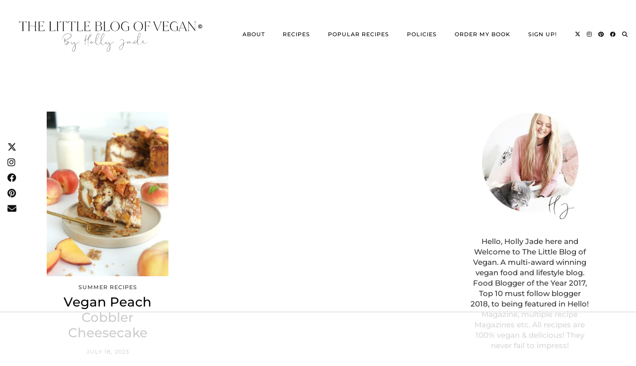

--- FILE ---
content_type: text/html; charset=UTF-8
request_url: https://www.thelittleblogofvegan.com/tag/vegan-peach-cobbler-cheesecake
body_size: 19635
content:
<!DOCTYPE html>
<html lang="en-US">
<head>
	<meta charset="UTF-8">
	<meta name="viewport" content="width=device-width, initial-scale=1, maximum-scale=5">	<script data-no-optimize="1" data-cfasync="false">!function(){"use strict";const t={adt_ei:{identityApiKey:"plainText",source:"url",type:"plaintext",priority:1},adt_eih:{identityApiKey:"sha256",source:"urlh",type:"hashed",priority:2},sh_kit:{identityApiKey:"sha256",source:"urlhck",type:"hashed",priority:3}},e=Object.keys(t);function i(t){return function(t){const e=t.match(/((?=([a-z0-9._!#$%+^&*()[\]<>-]+))\2@[a-z0-9._-]+\.[a-z0-9._-]+)/gi);return e?e[0]:""}(function(t){return t.replace(/\s/g,"")}(t.toLowerCase()))}!async function(){const n=new URL(window.location.href),o=n.searchParams;let a=null;const r=Object.entries(t).sort(([,t],[,e])=>t.priority-e.priority).map(([t])=>t);for(const e of r){const n=o.get(e),r=t[e];if(!n||!r)continue;const c=decodeURIComponent(n),d="plaintext"===r.type&&i(c),s="hashed"===r.type&&c;if(d||s){a={value:c,config:r};break}}if(a){const{value:t,config:e}=a;window.adthrive=window.adthrive||{},window.adthrive.cmd=window.adthrive.cmd||[],window.adthrive.cmd.push(function(){window.adthrive.identityApi({source:e.source,[e.identityApiKey]:t},({success:i,data:n})=>{i?window.adthrive.log("info","Plugin","detectEmails",`Identity API called with ${e.type} email: ${t}`,n):window.adthrive.log("warning","Plugin","detectEmails",`Failed to call Identity API with ${e.type} email: ${t}`,n)})})}!function(t,e){const i=new URL(e);t.forEach(t=>i.searchParams.delete(t)),history.replaceState(null,"",i.toString())}(e,n)}()}();
</script><meta name='robots' content='noindex, follow' />

<script data-no-optimize="1" data-cfasync="false">
(function(w, d) {
	w.adthrive = w.adthrive || {};
	w.adthrive.cmd = w.adthrive.cmd || [];
	w.adthrive.plugin = 'adthrive-ads-3.10.0';
	w.adthrive.host = 'ads.adthrive.com';
	w.adthrive.integration = 'plugin';

	var commitParam = (w.adthriveCLS && w.adthriveCLS.bucket !== 'prod' && w.adthriveCLS.branch) ? '&commit=' + w.adthriveCLS.branch : '';

	var s = d.createElement('script');
	s.async = true;
	s.referrerpolicy='no-referrer-when-downgrade';
	s.src = 'https://' + w.adthrive.host + '/sites/61a6368594125c001bf97274/ads.min.js?referrer=' + w.encodeURIComponent(w.location.href) + commitParam + '&cb=' + (Math.floor(Math.random() * 100) + 1) + '';
	var n = d.getElementsByTagName('script')[0];
	n.parentNode.insertBefore(s, n);
})(window, document);
</script>
<link rel="dns-prefetch" href="https://ads.adthrive.com/"><link rel="preconnect" href="https://ads.adthrive.com/"><link rel="preconnect" href="https://ads.adthrive.com/" crossorigin>
	<!-- This site is optimized with the Yoast SEO Premium plugin v26.7 (Yoast SEO v26.8) - https://yoast.com/product/yoast-seo-premium-wordpress/ -->
	<title>Vegan Peach Cobbler Cheesecake Archives - The Little Blog Of Vegan</title>
	<meta property="og:locale" content="en_US" />
	<meta property="og:type" content="article" />
	<meta property="og:title" content="Vegan Peach Cobbler Cheesecake Archives" />
	<meta property="og:url" content="https://www.thelittleblogofvegan.com/tag/vegan-peach-cobbler-cheesecake" />
	<meta property="og:site_name" content="The Little Blog Of Vegan" />
	<meta name="twitter:card" content="summary_large_image" />
	<meta name="twitter:site" content="@blogofvegan" />
	<script type="application/ld+json" class="yoast-schema-graph">{"@context":"https://schema.org","@graph":[{"@type":"CollectionPage","@id":"https://www.thelittleblogofvegan.com/tag/vegan-peach-cobbler-cheesecake","url":"https://www.thelittleblogofvegan.com/tag/vegan-peach-cobbler-cheesecake","name":"Vegan Peach Cobbler Cheesecake Archives - The Little Blog Of Vegan","isPartOf":{"@id":"https://www.thelittleblogofvegan.com/#website"},"primaryImageOfPage":{"@id":"https://www.thelittleblogofvegan.com/tag/vegan-peach-cobbler-cheesecake#primaryimage"},"image":{"@id":"https://www.thelittleblogofvegan.com/tag/vegan-peach-cobbler-cheesecake#primaryimage"},"thumbnailUrl":"https://i0.wp.com/www.thelittleblogofvegan.com/wp-content/uploads/2023/07/vegan-peach-cobbler-cheesecake-1.jpg?fit=1700%2C2550&ssl=1","breadcrumb":{"@id":"https://www.thelittleblogofvegan.com/tag/vegan-peach-cobbler-cheesecake#breadcrumb"},"inLanguage":"en-US"},{"@type":"ImageObject","inLanguage":"en-US","@id":"https://www.thelittleblogofvegan.com/tag/vegan-peach-cobbler-cheesecake#primaryimage","url":"https://i0.wp.com/www.thelittleblogofvegan.com/wp-content/uploads/2023/07/vegan-peach-cobbler-cheesecake-1.jpg?fit=1700%2C2550&ssl=1","contentUrl":"https://i0.wp.com/www.thelittleblogofvegan.com/wp-content/uploads/2023/07/vegan-peach-cobbler-cheesecake-1.jpg?fit=1700%2C2550&ssl=1","width":1700,"height":2550,"caption":"Slice of baked peach cobbler cheesecake"},{"@type":"BreadcrumbList","@id":"https://www.thelittleblogofvegan.com/tag/vegan-peach-cobbler-cheesecake#breadcrumb","itemListElement":[{"@type":"ListItem","position":1,"name":"Home","item":"https://www.thelittleblogofvegan.com/"},{"@type":"ListItem","position":2,"name":"Vegan Peach Cobbler Cheesecake"}]},{"@type":"WebSite","@id":"https://www.thelittleblogofvegan.com/#website","url":"https://www.thelittleblogofvegan.com/","name":"The Little Blog Of Vegan","description":"The BEST Vegan recipes and desserts!","publisher":{"@id":"https://www.thelittleblogofvegan.com/#organization"},"potentialAction":[{"@type":"SearchAction","target":{"@type":"EntryPoint","urlTemplate":"https://www.thelittleblogofvegan.com/?s={search_term_string}"},"query-input":{"@type":"PropertyValueSpecification","valueRequired":true,"valueName":"search_term_string"}}],"inLanguage":"en-US"},{"@type":"Organization","@id":"https://www.thelittleblogofvegan.com/#organization","name":"The Little Blog of Vegan","url":"https://www.thelittleblogofvegan.com/","logo":{"@type":"ImageObject","inLanguage":"en-US","@id":"https://www.thelittleblogofvegan.com/#/schema/logo/image/","url":"https://i0.wp.com/www.thelittleblogofvegan.com/wp-content/uploads/2021/11/TLBOV-LOGO.jpg?fit=1381%2C1400&ssl=1","contentUrl":"https://i0.wp.com/www.thelittleblogofvegan.com/wp-content/uploads/2021/11/TLBOV-LOGO.jpg?fit=1381%2C1400&ssl=1","width":1381,"height":1400,"caption":"The Little Blog of Vegan"},"image":{"@id":"https://www.thelittleblogofvegan.com/#/schema/logo/image/"},"sameAs":["https://www.facebook.com/littleblogofvegan","https://x.com/blogofvegan","https://www.instagram.com/thelittleblogofvegan/","https://www.pinterest.co.uk/blogofvegan/_created/"]}]}</script>
	<!-- / Yoast SEO Premium plugin. -->


<link rel='dns-prefetch' href='//cdnjs.cloudflare.com' />
<link rel='dns-prefetch' href='//stats.wp.com' />
<link rel='dns-prefetch' href='//pipdigz.co.uk' />
<link rel='dns-prefetch' href='//fonts.bunny.net' />
<link rel='preconnect' href='//i0.wp.com' />
<link rel='preconnect' href='//c0.wp.com' />
<link rel="alternate" type="application/rss+xml" title="The Little Blog Of Vegan &raquo; Feed" href="https://www.thelittleblogofvegan.com/feed" />
<link rel="alternate" type="application/rss+xml" title="The Little Blog Of Vegan &raquo; Comments Feed" href="https://www.thelittleblogofvegan.com/comments/feed" />
<link rel="alternate" type="application/rss+xml" title="The Little Blog Of Vegan &raquo; Vegan Peach Cobbler Cheesecake Tag Feed" href="https://www.thelittleblogofvegan.com/tag/vegan-peach-cobbler-cheesecake/feed" />
<style id='wp-img-auto-sizes-contain-inline-css'>
img:is([sizes=auto i],[sizes^="auto," i]){contain-intrinsic-size:3000px 1500px}
/*# sourceURL=wp-img-auto-sizes-contain-inline-css */
</style>
<style id='wp-block-library-inline-css'>
:root{--wp-block-synced-color:#7a00df;--wp-block-synced-color--rgb:122,0,223;--wp-bound-block-color:var(--wp-block-synced-color);--wp-editor-canvas-background:#ddd;--wp-admin-theme-color:#007cba;--wp-admin-theme-color--rgb:0,124,186;--wp-admin-theme-color-darker-10:#006ba1;--wp-admin-theme-color-darker-10--rgb:0,107,160.5;--wp-admin-theme-color-darker-20:#005a87;--wp-admin-theme-color-darker-20--rgb:0,90,135;--wp-admin-border-width-focus:2px}@media (min-resolution:192dpi){:root{--wp-admin-border-width-focus:1.5px}}.wp-element-button{cursor:pointer}:root .has-very-light-gray-background-color{background-color:#eee}:root .has-very-dark-gray-background-color{background-color:#313131}:root .has-very-light-gray-color{color:#eee}:root .has-very-dark-gray-color{color:#313131}:root .has-vivid-green-cyan-to-vivid-cyan-blue-gradient-background{background:linear-gradient(135deg,#00d084,#0693e3)}:root .has-purple-crush-gradient-background{background:linear-gradient(135deg,#34e2e4,#4721fb 50%,#ab1dfe)}:root .has-hazy-dawn-gradient-background{background:linear-gradient(135deg,#faaca8,#dad0ec)}:root .has-subdued-olive-gradient-background{background:linear-gradient(135deg,#fafae1,#67a671)}:root .has-atomic-cream-gradient-background{background:linear-gradient(135deg,#fdd79a,#004a59)}:root .has-nightshade-gradient-background{background:linear-gradient(135deg,#330968,#31cdcf)}:root .has-midnight-gradient-background{background:linear-gradient(135deg,#020381,#2874fc)}:root{--wp--preset--font-size--normal:16px;--wp--preset--font-size--huge:42px}.has-regular-font-size{font-size:1em}.has-larger-font-size{font-size:2.625em}.has-normal-font-size{font-size:var(--wp--preset--font-size--normal)}.has-huge-font-size{font-size:var(--wp--preset--font-size--huge)}.has-text-align-center{text-align:center}.has-text-align-left{text-align:left}.has-text-align-right{text-align:right}.has-fit-text{white-space:nowrap!important}#end-resizable-editor-section{display:none}.aligncenter{clear:both}.items-justified-left{justify-content:flex-start}.items-justified-center{justify-content:center}.items-justified-right{justify-content:flex-end}.items-justified-space-between{justify-content:space-between}.screen-reader-text{border:0;clip-path:inset(50%);height:1px;margin:-1px;overflow:hidden;padding:0;position:absolute;width:1px;word-wrap:normal!important}.screen-reader-text:focus{background-color:#ddd;clip-path:none;color:#444;display:block;font-size:1em;height:auto;left:5px;line-height:normal;padding:15px 23px 14px;text-decoration:none;top:5px;width:auto;z-index:100000}html :where(.has-border-color){border-style:solid}html :where([style*=border-top-color]){border-top-style:solid}html :where([style*=border-right-color]){border-right-style:solid}html :where([style*=border-bottom-color]){border-bottom-style:solid}html :where([style*=border-left-color]){border-left-style:solid}html :where([style*=border-width]){border-style:solid}html :where([style*=border-top-width]){border-top-style:solid}html :where([style*=border-right-width]){border-right-style:solid}html :where([style*=border-bottom-width]){border-bottom-style:solid}html :where([style*=border-left-width]){border-left-style:solid}html :where(img[class*=wp-image-]){height:auto;max-width:100%}:where(figure){margin:0 0 1em}html :where(.is-position-sticky){--wp-admin--admin-bar--position-offset:var(--wp-admin--admin-bar--height,0px)}@media screen and (max-width:600px){html :where(.is-position-sticky){--wp-admin--admin-bar--position-offset:0px}}

/*# sourceURL=wp-block-library-inline-css */
</style><style id='global-styles-inline-css'>
:root{--wp--preset--aspect-ratio--square: 1;--wp--preset--aspect-ratio--4-3: 4/3;--wp--preset--aspect-ratio--3-4: 3/4;--wp--preset--aspect-ratio--3-2: 3/2;--wp--preset--aspect-ratio--2-3: 2/3;--wp--preset--aspect-ratio--16-9: 16/9;--wp--preset--aspect-ratio--9-16: 9/16;--wp--preset--color--black: #000000;--wp--preset--color--cyan-bluish-gray: #abb8c3;--wp--preset--color--white: #ffffff;--wp--preset--color--pale-pink: #f78da7;--wp--preset--color--vivid-red: #cf2e2e;--wp--preset--color--luminous-vivid-orange: #ff6900;--wp--preset--color--luminous-vivid-amber: #fcb900;--wp--preset--color--light-green-cyan: #7bdcb5;--wp--preset--color--vivid-green-cyan: #00d084;--wp--preset--color--pale-cyan-blue: #8ed1fc;--wp--preset--color--vivid-cyan-blue: #0693e3;--wp--preset--color--vivid-purple: #9b51e0;--wp--preset--gradient--vivid-cyan-blue-to-vivid-purple: linear-gradient(135deg,rgb(6,147,227) 0%,rgb(155,81,224) 100%);--wp--preset--gradient--light-green-cyan-to-vivid-green-cyan: linear-gradient(135deg,rgb(122,220,180) 0%,rgb(0,208,130) 100%);--wp--preset--gradient--luminous-vivid-amber-to-luminous-vivid-orange: linear-gradient(135deg,rgb(252,185,0) 0%,rgb(255,105,0) 100%);--wp--preset--gradient--luminous-vivid-orange-to-vivid-red: linear-gradient(135deg,rgb(255,105,0) 0%,rgb(207,46,46) 100%);--wp--preset--gradient--very-light-gray-to-cyan-bluish-gray: linear-gradient(135deg,rgb(238,238,238) 0%,rgb(169,184,195) 100%);--wp--preset--gradient--cool-to-warm-spectrum: linear-gradient(135deg,rgb(74,234,220) 0%,rgb(151,120,209) 20%,rgb(207,42,186) 40%,rgb(238,44,130) 60%,rgb(251,105,98) 80%,rgb(254,248,76) 100%);--wp--preset--gradient--blush-light-purple: linear-gradient(135deg,rgb(255,206,236) 0%,rgb(152,150,240) 100%);--wp--preset--gradient--blush-bordeaux: linear-gradient(135deg,rgb(254,205,165) 0%,rgb(254,45,45) 50%,rgb(107,0,62) 100%);--wp--preset--gradient--luminous-dusk: linear-gradient(135deg,rgb(255,203,112) 0%,rgb(199,81,192) 50%,rgb(65,88,208) 100%);--wp--preset--gradient--pale-ocean: linear-gradient(135deg,rgb(255,245,203) 0%,rgb(182,227,212) 50%,rgb(51,167,181) 100%);--wp--preset--gradient--electric-grass: linear-gradient(135deg,rgb(202,248,128) 0%,rgb(113,206,126) 100%);--wp--preset--gradient--midnight: linear-gradient(135deg,rgb(2,3,129) 0%,rgb(40,116,252) 100%);--wp--preset--font-size--small: 13px;--wp--preset--font-size--medium: 20px;--wp--preset--font-size--large: 36px;--wp--preset--font-size--x-large: 42px;--wp--preset--spacing--20: 0.44rem;--wp--preset--spacing--30: 0.67rem;--wp--preset--spacing--40: 1rem;--wp--preset--spacing--50: 1.5rem;--wp--preset--spacing--60: 2.25rem;--wp--preset--spacing--70: 3.38rem;--wp--preset--spacing--80: 5.06rem;--wp--preset--shadow--natural: 6px 6px 9px rgba(0, 0, 0, 0.2);--wp--preset--shadow--deep: 12px 12px 50px rgba(0, 0, 0, 0.4);--wp--preset--shadow--sharp: 6px 6px 0px rgba(0, 0, 0, 0.2);--wp--preset--shadow--outlined: 6px 6px 0px -3px rgb(255, 255, 255), 6px 6px rgb(0, 0, 0);--wp--preset--shadow--crisp: 6px 6px 0px rgb(0, 0, 0);}:where(.is-layout-flex){gap: 0.5em;}:where(.is-layout-grid){gap: 0.5em;}body .is-layout-flex{display: flex;}.is-layout-flex{flex-wrap: wrap;align-items: center;}.is-layout-flex > :is(*, div){margin: 0;}body .is-layout-grid{display: grid;}.is-layout-grid > :is(*, div){margin: 0;}:where(.wp-block-columns.is-layout-flex){gap: 2em;}:where(.wp-block-columns.is-layout-grid){gap: 2em;}:where(.wp-block-post-template.is-layout-flex){gap: 1.25em;}:where(.wp-block-post-template.is-layout-grid){gap: 1.25em;}.has-black-color{color: var(--wp--preset--color--black) !important;}.has-cyan-bluish-gray-color{color: var(--wp--preset--color--cyan-bluish-gray) !important;}.has-white-color{color: var(--wp--preset--color--white) !important;}.has-pale-pink-color{color: var(--wp--preset--color--pale-pink) !important;}.has-vivid-red-color{color: var(--wp--preset--color--vivid-red) !important;}.has-luminous-vivid-orange-color{color: var(--wp--preset--color--luminous-vivid-orange) !important;}.has-luminous-vivid-amber-color{color: var(--wp--preset--color--luminous-vivid-amber) !important;}.has-light-green-cyan-color{color: var(--wp--preset--color--light-green-cyan) !important;}.has-vivid-green-cyan-color{color: var(--wp--preset--color--vivid-green-cyan) !important;}.has-pale-cyan-blue-color{color: var(--wp--preset--color--pale-cyan-blue) !important;}.has-vivid-cyan-blue-color{color: var(--wp--preset--color--vivid-cyan-blue) !important;}.has-vivid-purple-color{color: var(--wp--preset--color--vivid-purple) !important;}.has-black-background-color{background-color: var(--wp--preset--color--black) !important;}.has-cyan-bluish-gray-background-color{background-color: var(--wp--preset--color--cyan-bluish-gray) !important;}.has-white-background-color{background-color: var(--wp--preset--color--white) !important;}.has-pale-pink-background-color{background-color: var(--wp--preset--color--pale-pink) !important;}.has-vivid-red-background-color{background-color: var(--wp--preset--color--vivid-red) !important;}.has-luminous-vivid-orange-background-color{background-color: var(--wp--preset--color--luminous-vivid-orange) !important;}.has-luminous-vivid-amber-background-color{background-color: var(--wp--preset--color--luminous-vivid-amber) !important;}.has-light-green-cyan-background-color{background-color: var(--wp--preset--color--light-green-cyan) !important;}.has-vivid-green-cyan-background-color{background-color: var(--wp--preset--color--vivid-green-cyan) !important;}.has-pale-cyan-blue-background-color{background-color: var(--wp--preset--color--pale-cyan-blue) !important;}.has-vivid-cyan-blue-background-color{background-color: var(--wp--preset--color--vivid-cyan-blue) !important;}.has-vivid-purple-background-color{background-color: var(--wp--preset--color--vivid-purple) !important;}.has-black-border-color{border-color: var(--wp--preset--color--black) !important;}.has-cyan-bluish-gray-border-color{border-color: var(--wp--preset--color--cyan-bluish-gray) !important;}.has-white-border-color{border-color: var(--wp--preset--color--white) !important;}.has-pale-pink-border-color{border-color: var(--wp--preset--color--pale-pink) !important;}.has-vivid-red-border-color{border-color: var(--wp--preset--color--vivid-red) !important;}.has-luminous-vivid-orange-border-color{border-color: var(--wp--preset--color--luminous-vivid-orange) !important;}.has-luminous-vivid-amber-border-color{border-color: var(--wp--preset--color--luminous-vivid-amber) !important;}.has-light-green-cyan-border-color{border-color: var(--wp--preset--color--light-green-cyan) !important;}.has-vivid-green-cyan-border-color{border-color: var(--wp--preset--color--vivid-green-cyan) !important;}.has-pale-cyan-blue-border-color{border-color: var(--wp--preset--color--pale-cyan-blue) !important;}.has-vivid-cyan-blue-border-color{border-color: var(--wp--preset--color--vivid-cyan-blue) !important;}.has-vivid-purple-border-color{border-color: var(--wp--preset--color--vivid-purple) !important;}.has-vivid-cyan-blue-to-vivid-purple-gradient-background{background: var(--wp--preset--gradient--vivid-cyan-blue-to-vivid-purple) !important;}.has-light-green-cyan-to-vivid-green-cyan-gradient-background{background: var(--wp--preset--gradient--light-green-cyan-to-vivid-green-cyan) !important;}.has-luminous-vivid-amber-to-luminous-vivid-orange-gradient-background{background: var(--wp--preset--gradient--luminous-vivid-amber-to-luminous-vivid-orange) !important;}.has-luminous-vivid-orange-to-vivid-red-gradient-background{background: var(--wp--preset--gradient--luminous-vivid-orange-to-vivid-red) !important;}.has-very-light-gray-to-cyan-bluish-gray-gradient-background{background: var(--wp--preset--gradient--very-light-gray-to-cyan-bluish-gray) !important;}.has-cool-to-warm-spectrum-gradient-background{background: var(--wp--preset--gradient--cool-to-warm-spectrum) !important;}.has-blush-light-purple-gradient-background{background: var(--wp--preset--gradient--blush-light-purple) !important;}.has-blush-bordeaux-gradient-background{background: var(--wp--preset--gradient--blush-bordeaux) !important;}.has-luminous-dusk-gradient-background{background: var(--wp--preset--gradient--luminous-dusk) !important;}.has-pale-ocean-gradient-background{background: var(--wp--preset--gradient--pale-ocean) !important;}.has-electric-grass-gradient-background{background: var(--wp--preset--gradient--electric-grass) !important;}.has-midnight-gradient-background{background: var(--wp--preset--gradient--midnight) !important;}.has-small-font-size{font-size: var(--wp--preset--font-size--small) !important;}.has-medium-font-size{font-size: var(--wp--preset--font-size--medium) !important;}.has-large-font-size{font-size: var(--wp--preset--font-size--large) !important;}.has-x-large-font-size{font-size: var(--wp--preset--font-size--x-large) !important;}
/*# sourceURL=global-styles-inline-css */
</style>

<style id='classic-theme-styles-inline-css'>
/*! This file is auto-generated */
.wp-block-button__link{color:#fff;background-color:#32373c;border-radius:9999px;box-shadow:none;text-decoration:none;padding:calc(.667em + 2px) calc(1.333em + 2px);font-size:1.125em}.wp-block-file__button{background:#32373c;color:#fff;text-decoration:none}
/*# sourceURL=/wp-includes/css/classic-themes.min.css */
</style>
<link rel='stylesheet' id='p3-core-responsive-css' href='https://pipdigz.co.uk/p3/css/core_resp.css' media='all' />
<link rel='stylesheet' id='pipdig-paradise-css' href='https://pipdigz.co.uk/fonts/6md952mgiddmeGsPqB4jfs/style.css' media='all' />
<link rel='stylesheet' id='pipdig-style-css' href='https://www.thelittleblogofvegan.com/wp-content/themes/pipdig-etoile/style.css?ver=1737057150' media='all' />
<link rel='stylesheet' id='pipdig-responsive-css' href='https://www.thelittleblogofvegan.com/wp-content/themes/pipdig-etoile/css/responsive.css?ver=1737057150' media='all' />
<link rel='stylesheet' id='pipdig-fonts-css' href='https://fonts.bunny.net/css?family=Playfair+Display:400,400i,700,700i|Montserrat:500|Montserrat+Subrayada:400,400i,700,700i' media='all' />
<script src="https://c0.wp.com/c/6.9/wp-includes/js/jquery/jquery.min.js" id="jquery-core-js" type="a4e14631edf406a89d039d8e-text/javascript"></script>
<script src="https://c0.wp.com/c/6.9/wp-includes/js/jquery/jquery-migrate.min.js" id="jquery-migrate-js" type="a4e14631edf406a89d039d8e-text/javascript"></script>
<link rel="https://api.w.org/" href="https://www.thelittleblogofvegan.com/wp-json/" /><link rel="alternate" title="JSON" type="application/json" href="https://www.thelittleblogofvegan.com/wp-json/wp/v2/tags/1511" /><link rel="EditURI" type="application/rsd+xml" title="RSD" href="https://www.thelittleblogofvegan.com/xmlrpc.php?rsd" />
<meta name="generator" content="WordPress 6.9" />
	<style>img#wpstats{display:none}</style>
				<!--noptimize-->
		<style>
		.p3_instagram_post{width:14.285714285714%}
				@media only screen and (max-width: 719px) {
			.p3_instagram_post {
				width: 25%;
			}
		}
				</style>
		<!--/noptimize-->
		<!--noptimize--> <!-- Cust --> <style>#p_feature_slider_banner, .homepage_widget_section, .site-extra, .site-extra .container, .site-extra .widget-title span, .site-extra .p3_popular_posts_widget h4, .site-extra .shopr_shopthepost .flickity-prev-next-button {background:#f1efe9 !important}.site-extra .p3_pinterest_post, .site-extra .p3_instagram_post { border-color: #f1efe9 !important }.menu-bar ul li a:hover,.menu-bar ul ul li > a:hover,.menu-bar ul ul li:hover > a{color:#e4cfce}a, .entry-content a {color:#ba6a7f}a:hover{color:#f1efe9}.pipdig_cat, .entry-header .entry-meta, .hentry.floated_summary_post, .slicknav_menu, .site-top, .widget-title, .social-footer-outer, .pipdig_section_title, #p3_trending_bar .widget-title {border-color:#e4cfce}.socialz a:hover, #p3_social_sidebar a:hover{color:#e4cfce}.more-link, .read-more, .site-sidebar .more-link, .site-sidebar .read-more, #pipdig_masonry_container .read-more, .btn, button, input[type="button"], input[type="reset"], input[type="submit"], .more-link:hover, .read-more:hover, #pipdig_masonry_container .read-more:hover, .btn:hover, button:hover, input[type="button"]:hover, input[type="reset"]:hover, input[type="submit"]:hover, #p_feature_slider_nav div {background:#e4cfce;border:0}.more-link, .read-more, .site-sidebar a.more-link, .site-sidebar a.read-more, #pipdig_masonry_container .read-more, .btn, button, input[type="button"], input[type="reset"], input[type="submit"], .more-link:hover, .read-more:hover, #pipdig_masonry_container .read-more:hover, .btn:hover, button:hover, input[type="button"]:hover, input[type="reset"]:hover, input[type="submit"]:hover, #p_feature_slider_nav div {color:#0a0a0a}.site-footer,.p3_instagram_footer_title_bar{background:#e4cfce}body {font-family: "Montserrat";}body {font-size:15px; line-height: 1.4;}.pipdig_meta, .pipdig_cat, .btn, button, input[type="button"], input[type="reset"], input[type="submit"], .entry-meta, .site-main .paging-navigation a, .site-main .post-navigation a, .site-main .post-navigation a, .site-main .post-navigation .meta-nav, .comment-meta, .comment-date, .cat-item a, .widget_archive a, .pipdig-cats, .woocommerce #respond input#submit, .woocommerce a.button, .woocommerce button.button, .woocommerce input.button, .pipdig-slider-cats, .read-more, .more-link {font-size:11px}.site-title {font-family: "Montserrat Subrayada"; line-height: 1;} @media only screen and (max-width: 769px) { .site-title {font-size: 45px} }@media only screen and (min-width: 769px) { .site-header .container { padding-top: 30px; padding-bottom: 30px; } }@media only screen and (min-width:770px) {
				.site-title {font-size:80px}.site-header.shift_the_nav .container .site-title {font-size:80px}}.homepage_widget_section .panel_widget-title {font-family: "Montserrat"; line-height: 1; font-weight: 400; margin-top: 0; }.entry-title, .page-title, h1, h2, h3, h4, .slide-h2, .pipdig_masonry_post_title, .p_post_date .p_post_date_day {font-family: "Montserrat"}.p_post_date {padding-top: 10px}.show-author{display:inline}@media only screen and (min-width: 770px) { .site-title {text-align: left; padding-left: 10px;} }@media only screen and (min-width: 770px) { .wpadminbar-nudge {display: none} }.p_grid_post_info { display: block }</style> <!-- /Cust --> <!--/noptimize--><link rel="icon" href="https://i0.wp.com/www.thelittleblogofvegan.com/wp-content/uploads/2021/11/cropped-blogofvegan-favicon.png?fit=32%2C32&#038;ssl=1" sizes="32x32" />
<link rel="icon" href="https://i0.wp.com/www.thelittleblogofvegan.com/wp-content/uploads/2021/11/cropped-blogofvegan-favicon.png?fit=192%2C192&#038;ssl=1" sizes="192x192" />
<link rel="apple-touch-icon" href="https://i0.wp.com/www.thelittleblogofvegan.com/wp-content/uploads/2021/11/cropped-blogofvegan-favicon.png?fit=180%2C180&#038;ssl=1" />
<meta name="msapplication-TileImage" content="https://i0.wp.com/www.thelittleblogofvegan.com/wp-content/uploads/2021/11/cropped-blogofvegan-favicon.png?fit=270%2C270&#038;ssl=1" />
		<style id="wp-custom-css">
			.site-header .container {
	max-width: 1324px;
}
.menu-bar ul li a {
	letter-spacing: 1px;
}		</style>
			
	<!-- p3 width customizer START -->
	<style>
	.site-main .row > .col-xs-8 {
		width: 73%;
	}
	.site-main .row > .col-xs-pull-8 {
		right: 73%;
	}
	.site-main .row > .col-xs-push-8 {
		left: 73%;
	}
	.site-main .row > .col-xs-offset-8 {
		margin-left: 73%;
	}
		
	.site-main .row > .col-xs-4:not(.p3_featured_panel):not(.p3_featured_cat):not(.p_archive_item) {
		width: 27%;
	}
	.site-main .row > .col-xs-pull-4:not(.p3_featured_panel):not(.p3_featured_cat):not(.p_archive_item) {
		right: 27%;
	}
	.site-main .row > .col-xs-push-4:not(.p3_featured_panel):not(.p3_featured_cat):not(.p_archive_item) {
		left: 27%;
	}
	.site-main .row > .col-xs-offset-4:not(.p3_featured_panel):not(.p3_featured_cat):not(.p_archive_item) {
		margin-left: 27%;
	}
		
		
		
	@media (min-width: 768px) { 
		.site-main .row > .col-sm-8 {
			width: 73%;
		}
		.site-main .row > .col-sm-pull-8 {
			right: 73%;
		}
		.site-main .row > .col-sm-push-8 {
			left: 73%;
		}
		.site-main .row > .col-sm-offset-8 {
			margin-left: 73%;
		}
		
		.site-main .row > .col-sm-4:not(.p3_featured_panel):not(.p3_featured_cat):not(.p_archive_item) {
			width: 27%;
		}
		.site-main .row > .col-sm-pull-4:not(.p3_featured_panel):not(.p3_featured_cat):not(.p_archive_item) {
			right: 27%;
		}
		.site-main .row > .col-sm-push-4:not(.p3_featured_panel):not(.p3_featured_cat):not(.p_archive_item) {
			left: 27%;
		}
		.site-main .row > .col-sm-offset-4:not(.p3_featured_panel):not(.p3_featured_cat):not(.p_archive_item) {
			margin-left: 27%;
		}
	}
		
	@media (min-width: 992px) {
		.site-main .row > .col-md-8 {
			width: 73%;
		}
		.site-main .row > .col-md-pull-8 {
			right: 73%;
		}
		.site-main .row > .col-md-push-8 {
			left: 73%;
		}
		.site-main .row > .col-md-offset-8 {
			margin-left: 73%;
		}
		
		.site-main .row > .col-md-4:not(.p3_featured_panel):not(.p3_featured_cat):not(.p_archive_item) {
			width: 27%;
		}
		.site-main .row > .col-md-pull-4:not(.p3_featured_panel):not(.p3_featured_cat):not(.p_archive_item) {
			right: 27%;
		}
		.site-main .row > .col-md-push-4:not(.p3_featured_panel):not(.p3_featured_cat):not(.p_archive_item) {
			left: 27%;
		}
		.site-main .row > .col-md-offset-4:not(.p3_featured_panel):not(.p3_featured_cat):not(.p_archive_item) {
			margin-left: 27%;
		}
	}
		
	@media (min-width: 1200px) {
		.site-main .row > .col-lg-8 {
			width: 73%;
		}
		.site-main .row > .col-lg-pull-8 {
			right: 73%;
		}
		.site-main .row > .col-lg-push-8 {
			left: 73%;
		}
		.site-main .row > .col-lg-offset-8 {
			margin-left: 73%;
		}
		
		.site-main .row > .col-lg-4:not(.p3_featured_panel):not(.p3_featured_cat):not(.p_archive_item) {
			width: 27%;
		}
		.site-main .row > .col-lg-pull-4:not(.p3_featured_panel):not(.p3_featured_cat):not(.p_archive_item) {
			right: 27%;
		}
		.site-main .row > .col-lg-push-4:not(.p3_featured_panel):not(.p3_featured_cat):not(.p_archive_item) {
			left: 27%;
		}
		.site-main .row > .col-lg-offset-4:not(.p3_featured_panel):not(.p3_featured_cat):not(.p_archive_item) {
			margin-left: 27%;
		}
	}
	</style>
	<!-- p3 width customizer END -->
	
	<!-- pipdig p3 custom code head --> <meta content='2ffd8d8845c23aea150e6d343da7f28d' name='p:domain_verify'/>
<meta content='10154503f8281561adec57b5ddd30167' name='p:domain_verify'/>

<script async='async' src='https://pagead2.googlesyndication.com/pagead/js/adsbygoogle.js' type="a4e14631edf406a89d039d8e-text/javascript"></script>
<script type="a4e14631edf406a89d039d8e-text/javascript">
  (adsbygoogle = window.adsbygoogle || []).push({
    google_ad_client: "ca-pub-8840805441949363",
    enable_page_level_ads: true
  });
</script>

<script async='async' src='https://www.googletagmanager.com/gtag/js?id=UA-77090156-1' type="a4e14631edf406a89d039d8e-text/javascript"></script>
<script type="a4e14631edf406a89d039d8e-text/javascript">
  window.dataLayer = window.dataLayer || [];
  function gtag(){dataLayer.push(arguments);}
  gtag('js', new Date());

  gtag('config', 'UA-77090156-1');
</script> <!-- // pipdig p3 custom code head -->	</head>

<body class="archive tag tag-vegan-peach-cobbler-cheesecake tag-1511 wp-theme-pipdig-etoile pipdig_sidebar_active">
	
	<div id="p3_social_sidebar" class=""><style scoped>#p3_social_sidebar .pipdigicons {font-size:18px}</style><a href="https://www.twitter.com/blogofvegan" target="_blank" rel="nofollow noopener"><i class="pipdigicons pipdigicons_fab pipdigicons-x-twitter"></i></a><a href="https://www.instagram.com/thelittleblogofvegan" target="_blank" rel="nofollow noopener"><i class="pipdigicons pipdigicons_fab pipdigicons-instagram"></i></a><a href="https://www.facebook.com/littleblogofvegan" target="_blank" rel="nofollow noopener"><i class="pipdigicons pipdigicons_fab pipdigicons-facebook"></i></a><a href="https://www.pinterest.com/blogofvegan" target="_blank" rel="nofollow noopener"><i class="pipdigicons pipdigicons_fab pipdigicons-pinterest"></i></a><a href="/cdn-cgi/l/email-protection#17637f727b7e63637b72757b78707871617270767957707a767e7b3974787a" rel="nofollow noopener"><i class="pipdigicons pipdigicons-envelope"></i></a></div>	
			
				
		<header class="site-header nopin">
						<div class="clearfix container">
				<div class="row">
					<div class="col-xs-12 col-sm-4 site-branding">
													<div class="site-title">
								<a href="https://www.thelittleblogofvegan.com/" title="The Little Blog Of Vegan" rel="home">
									<img data-pin-nopin="true" src="https://www.thelittleblogofvegan.com/wp-content/uploads/2021/11/website_logo_-1.png" alt="The Little Blog Of Vegan" />
								</a>
							</div>
																	</div>
					<div class="col-xs-8 header_section_bottom_right">
						<nav id="main_menu_under_header" class="site-menu">
							<div class="menu-bar"><ul id="menu-primary" class="menu"><li id="menu-item-676" class="menu-item menu-item-type-post_type menu-item-object-page menu-item-has-children menu-item-676"><a href="https://www.thelittleblogofvegan.com/about-me">About</a>
<ul class="sub-menu">
	<li id="menu-item-678" class="menu-item menu-item-type-post_type menu-item-object-page menu-item-678"><a href="https://www.thelittleblogofvegan.com/about-me">About me</a></li>
	<li id="menu-item-677" class="menu-item menu-item-type-post_type menu-item-object-page menu-item-677"><a href="https://www.thelittleblogofvegan.com/my-story-i-thought-i-would-write-this">My story</a></li>
</ul>
</li>
<li id="menu-item-680" class="menu-item menu-item-type-custom menu-item-object-custom menu-item-has-children menu-item-680"><a href="https://www.thelittleblogofvegan.com/tag/recipes">Recipes</a>
<ul class="sub-menu">
	<li id="menu-item-687" class="menu-item menu-item-type-custom menu-item-object-custom menu-item-has-children menu-item-687"><a href="https://www.thelittleblogofvegan.com/trending-recipes">Trending</a>
	<ul class="sub-menu">
		<li id="menu-item-688" class="menu-item menu-item-type-custom menu-item-object-custom menu-item-688"><a href="/2021/10/the-best-vegan-caramel-sauce.html">The Best Vegan Caramel Sauce</a></li>
		<li id="menu-item-689" class="menu-item menu-item-type-custom menu-item-object-custom menu-item-689"><a href="/2021/10/6-ingredient-salted-caramel-tartlets.html">6 Ingredient Caramel Tarts</a></li>
		<li id="menu-item-690" class="menu-item menu-item-type-custom menu-item-object-custom menu-item-690"><a href="/2020/10/vegan-brownie-cookies-recipe.html">Vegan Brownie Cookies</a></li>
		<li id="menu-item-691" class="menu-item menu-item-type-custom menu-item-object-custom menu-item-691"><a href="/2021/01/vegan-crinkle-brownies.html">Vegan Crinkle Brownies</a></li>
		<li id="menu-item-692" class="menu-item menu-item-type-custom menu-item-object-custom menu-item-692"><a href="/2021/09/no-bake-white-chocolate-cheesecake.html">No-Bake White Chocolate Cheesecake</a></li>
		<li id="menu-item-693" class="menu-item menu-item-type-custom menu-item-object-custom menu-item-693"><a href="/2021/02/easy-vegan-twix-bars.html">Vegan Twix Bars</a></li>
		<li id="menu-item-694" class="menu-item menu-item-type-custom menu-item-object-custom menu-item-694"><a href="/2021/01/vegan-strawberries-cream-macarons.html">Vegan Macarons</a></li>
		<li id="menu-item-695" class="menu-item menu-item-type-custom menu-item-object-custom menu-item-695"><a href="/2021/07/mini-no-bake-biscoff-cheesecakes.html">Mini No-Bake Biscoff Cheesecakes</a></li>
		<li id="menu-item-696" class="menu-item menu-item-type-custom menu-item-object-custom menu-item-696"><a href="/2020/06/the-best-lemon-loaf-recipe.html">The Best Lemon Loaf</a></li>
		<li id="menu-item-697" class="menu-item menu-item-type-custom menu-item-object-custom menu-item-697"><a href="/2021/02/vegan-funfetti-cookies.html">Easy Funfetti Cookies</a></li>
	</ul>
</li>
	<li id="menu-item-11658" class="menu-item menu-item-type-custom menu-item-object-custom menu-item-11658"><a href="https://www.thelittleblogofvegan.com/category/gluten-free">Gluten-free recipes</a></li>
	<li id="menu-item-1078" class="menu-item menu-item-type-taxonomy menu-item-object-category menu-item-1078"><a href="https://www.thelittleblogofvegan.com/category/cakes-and-layer-cakes">Cakes and Layer Cakes</a></li>
	<li id="menu-item-1080" class="menu-item menu-item-type-taxonomy menu-item-object-category menu-item-1080"><a href="https://www.thelittleblogofvegan.com/category/cheesecakes">Cheesecakes</a></li>
	<li id="menu-item-1084" class="menu-item menu-item-type-taxonomy menu-item-object-category menu-item-1084"><a href="https://www.thelittleblogofvegan.com/category/cookies-and-biscuits">Cookies and Biscuits</a></li>
	<li id="menu-item-1087" class="menu-item menu-item-type-taxonomy menu-item-object-category menu-item-1087"><a href="https://www.thelittleblogofvegan.com/category/pies-and-pastry">Pies and Pastry</a></li>
	<li id="menu-item-1081" class="menu-item menu-item-type-taxonomy menu-item-object-category menu-item-1081"><a href="https://www.thelittleblogofvegan.com/category/no-bake-desserts">No Bake Desserts</a></li>
	<li id="menu-item-1088" class="menu-item menu-item-type-taxonomy menu-item-object-category menu-item-1088"><a href="https://www.thelittleblogofvegan.com/category/doughnuts">Doughnuts</a></li>
	<li id="menu-item-1086" class="menu-item menu-item-type-taxonomy menu-item-object-category menu-item-1086"><a href="https://www.thelittleblogofvegan.com/category/tarts-and-tartlets">Tarts and Tartlets</a></li>
	<li id="menu-item-1083" class="menu-item menu-item-type-taxonomy menu-item-object-category menu-item-1083"><a href="https://www.thelittleblogofvegan.com/category/biscoff-bakes">Biscoff bakes</a></li>
	<li id="menu-item-1079" class="menu-item menu-item-type-taxonomy menu-item-object-category menu-item-1079"><a href="https://www.thelittleblogofvegan.com/category/brownies-and-bars">Brownies and Bars</a></li>
	<li id="menu-item-1085" class="menu-item menu-item-type-taxonomy menu-item-object-category menu-item-1085"><a href="https://www.thelittleblogofvegan.com/category/cupcakes-and-muffins">Cupcakes and Muffins</a></li>
	<li id="menu-item-1077" class="menu-item menu-item-type-custom menu-item-object-custom menu-item-1077"><a href="https://www.thelittleblogofvegan.com/category/basics">Basics</a></li>
</ul>
</li>
<li id="menu-item-10496" class="menu-item menu-item-type-custom menu-item-object-custom menu-item-10496"><a href="https://www.thelittleblogofvegan.com/category/popular-posts">Popular Recipes</a></li>
<li id="menu-item-700" class="menu-item menu-item-type-custom menu-item-object-custom menu-item-has-children menu-item-700"><a href="#">Policies</a>
<ul class="sub-menu">
	<li id="menu-item-699" class="menu-item menu-item-type-post_type menu-item-object-page menu-item-699"><a href="https://www.thelittleblogofvegan.com/privacy-policy">Content &#038; Privacy Policy</a></li>
	<li id="menu-item-698" class="menu-item menu-item-type-post_type menu-item-object-page menu-item-698"><a href="https://www.thelittleblogofvegan.com/disclosure-policy">Disclosure Policy</a></li>
	<li id="menu-item-701" class="menu-item menu-item-type-post_type menu-item-object-page menu-item-701"><a href="https://www.thelittleblogofvegan.com/blog-page">Contact</a></li>
</ul>
</li>
<li id="menu-item-1329" class="menu-item menu-item-type-post_type menu-item-object-post menu-item-has-children menu-item-1329"><a href="https://www.thelittleblogofvegan.com/2021/09/the-little-book-of-vegan-bakes.html">ORDER MY BOOK</a>
<ul class="sub-menu">
	<li id="menu-item-11655" class="menu-item menu-item-type-custom menu-item-object-custom menu-item-11655"><a href="https://rstyle.me/+DBEQ29CwGAKVigoRFVY4gw">UK, AUS &#038; Europe Edition</a></li>
	<li id="menu-item-11657" class="menu-item menu-item-type-custom menu-item-object-custom menu-item-11657"><a href="https://www.amazon.com/Essential-Book-Vegan-Bakes-Irresistible/dp/1682687392/ref=sr_1_1?crid=1SMX0Y8BCI7N&#038;keywords=vegan+book+holly+jade&#038;qid=1692907907&#038;sprefix=vegan+book+holly+ja%2Caps%2C197&#038;sr=8-1">USA + Canana Edition</a></li>
	<li id="menu-item-11656" class="menu-item menu-item-type-custom menu-item-object-custom menu-item-11656"><a href="https://www.amazon.fr/Petits-biscuits-gros-g%C3%A2teaux-Holly/dp/2383382329/ref=sr_1_56?__mk_fr_FR=%C3%85M%C3%85%C5%BD%C3%95%C3%91&#038;crid=3FBZM8YSZMYIR&#038;keywords=vegan+book&#038;qid=1692907864&#038;sprefix=vegan+book%2Caps%2C95&#038;sr=8-56">French Edition</a></li>
</ul>
</li>
<li id="menu-item-2941" class="menu-item menu-item-type-post_type menu-item-object-page menu-item-2941"><a href="https://www.thelittleblogofvegan.com/never-miss-a-recipe-sign-up-now">Sign up!</a></li>
<li class="socialz top-socialz"><a href="https://www.twitter.com/blogofvegan" target="_blank" rel="nofollow noopener" aria-label="Twitter" title="Twitter"><i class="pipdigicons pipdigicons_fab pipdigicons-x-twitter"></i></a><a href="https://www.instagram.com/thelittleblogofvegan" target="_blank" rel="nofollow noopener" aria-label="Instagram" title="Instagram"><i class="pipdigicons pipdigicons_fab pipdigicons-instagram"></i></a><a href="https://www.pinterest.com/blogofvegan" target="_blank" rel="nofollow noopener" aria-label="Pinterest" title="Pinterest"><i class="pipdigicons pipdigicons_fab pipdigicons-pinterest"></i></a><a href="https://www.facebook.com/littleblogofvegan" target="_blank" rel="nofollow noopener" aria-label="Facebook" title="Facebook"><i class="pipdigicons pipdigicons_fab pipdigicons-facebook"></i></a><a id="p3_search_btn" class="toggle-search" aria-label="Search" title="Search"><i class="pipdigicons pipdigicons-search"></i></a></li><li class="pipdig_navbar_search"><form role="search" method="get" class="search-form" action="https://www.thelittleblogofvegan.com/">
	<div class="form-group">
		<input type="search" class="form-control" placeholder="Search..." value="" name="s" autocomplete="off" minlength="2" required>
	</div>
</form></li></ul></div>						</nav><!-- .site-menu -->
											</div>
				</div>
			</div>
		</header><!-- .site-header -->
		
		<div class="site-main">
		
		
	
	
		
				
					<div id="header_widget_section" class="clearfix container textalign-center">
				<div class="col-xs-12">
					<div id="pipdig_image_widget-5" class="widget pipdig_image_widget"></div><div id="custom_html-14" class="widget_text widget widget_custom_html"><div class="textwidget custom-html-widget"><script data-cfasync="false" src="/cdn-cgi/scripts/5c5dd728/cloudflare-static/email-decode.min.js"></script><script type="a4e14631edf406a89d039d8e-text/javascript">
  (function(w, d, t, h, s, n) {
    w.FlodeskObject = n;
    var fn = function() {
      (w[n].q = w[n].q || []).push(arguments);
    };
    w[n] = w[n] || fn;
    var f = d.getElementsByTagName(t)[0];
    var v = '?v=' + Math.floor(new Date().getTime() / (120 * 1000)) * 60;
    var sm = d.createElement(t);
    sm.async = true;
    sm.type = 'module';
    sm.src = h + s + '.mjs' + v;
    f.parentNode.insertBefore(sm, f);
    var sn = d.createElement(t);
    sn.async = true;
    sn.noModule = true;
    sn.src = h + s + '.js' + v;
    f.parentNode.insertBefore(sn, f);
  })(window, document, 'script', 'https://assets.flodesk.com', '/universal', 'fd');
</script>
<script type="a4e14631edf406a89d039d8e-text/javascript">
  window.fd('form', {
    formId: '6200829060ada4164ea71029'
  });
</script></div></div><div id="custom_html-10" class="widget_text widget widget_custom_html"><div class="textwidget custom-html-widget"><script type="a4e14631edf406a89d039d8e-text/javascript">
  (function(w, d, t, h, s, n) {
    w.FlodeskObject = n;
    var fn = function() {
      (w[n].q = w[n].q || []).push(arguments);
    };
    w[n] = w[n] || fn;
    var f = d.getElementsByTagName(t)[0];
    var v = '?v=' + Math.floor(new Date().getTime() / (120 * 1000)) * 60;
    var sm = d.createElement(t);
    sm.async = true;
    sm.type = 'module';
    sm.src = h + s + '.mjs' + v;
    f.parentNode.insertBefore(sm, f);
    var sn = d.createElement(t);
    sn.async = true;
    sn.noModule = true;
    sn.src = h + s + '.js' + v;
    f.parentNode.insertBefore(sn, f);
  })(window, document, 'script', 'https://assets.flodesk.com', '/universal', 'fd');
</script></div></div><div id="custom_html-12" class="widget_text widget widget_custom_html"><div class="textwidget custom-html-widget"><script type="a4e14631edf406a89d039d8e-text/javascript">
  (function(w, d, t, h, s, n) {
    w.FlodeskObject = n;
    var fn = function() {
      (w[n].q = w[n].q || []).push(arguments);
    };
    w[n] = w[n] || fn;
    var f = d.getElementsByTagName(t)[0];
    var v = '?v=' + Math.floor(new Date().getTime() / (120 * 1000)) * 60;
    var sm = d.createElement(t);
    sm.async = true;
    sm.type = 'module';
    sm.src = h + s + '.mjs' + v;
    f.parentNode.insertBefore(sm, f);
    var sn = d.createElement(t);
    sn.async = true;
    sn.noModule = true;
    sn.src = h + s + '.js' + v;
    f.parentNode.insertBefore(sn, f);
  })(window, document, 'script', 'https://assets.flodesk.com', '/universal', 'fd');
</script></div></div>				</div>
			</div>
				
				
		<div class="clearfix container">

						
			
	<div class="row">
	
			
		<div id="content" class="col-md-8 content-area">
		
				
				
				
				
			<div id="post-11109" class="col-sm-4 p_grid_post">

		<a href="https://www.thelittleblogofvegan.com/2023/07/vegan-peach-cobbler-cheesecake.html" title="Vegan Peach Cobbler Cheesecake" >
			
							<div class="p3_cover_me nopin" style="background-image:url(https://www.thelittleblogofvegan.com/wp-content/uploads/2023/07/vegan-peach-cobbler-cheesecake-1-800x1200.jpg);">
							<img src="[data-uri]" alt="Vegan Peach Cobbler Cheesecake" class="p3_invisible" />
			</div>
					</a>
		
		<div class="p_grid_post_info">
			<div class="pipdig_meta">
									Summer recipes																</div>
			<h2 class="entry-title"><a href="https://www.thelittleblogofvegan.com/2023/07/vegan-peach-cobbler-cheesecake.html">Vegan Peach Cobbler Cheesecake</a></h2>							<div class="pipdig_meta p_grid_date" style="margin-top: 15px;">
					July 18, 2023				</div>
					</div>
		
</div>

			
			<div class="clearfix"></div>
			
		
		</div><!-- .content-area -->

		
	<div class="col-md-4 site-sidebar nopin" role="complementary">
		<aside id="pipdig_widget_profile-2" class="widget pipdig_widget_profile"><img src="https://i0.wp.com/www.thelittleblogofvegan.com/wp-content/uploads/2021/11/metiggs.jpg?fit=290%2C261&#038;ssl=1" alt=""  loading="lazy" data-pin-nopin="true" class="nopin" /><p>Hello, Holly Jade here and Welcome to The Little Blog of Vegan. A multi-award winning vegan food and lifestyle blog. Food Blogger of the Year 2017, Top 10 must follow blogger 2018, to being featured in Hello! Magazine, multiple recipe Magazines etc. All recipes are 100% vegan &amp; delicious! They never fail to impress!</p>
</aside><aside id="pipdig_widget_social_icons-2" class="widget pipdig_widget_social_icons"><div class="socialz"><a href="https://www.twitter.com/blogofvegan" target="_blank" rel="nofollow noopener" aria-label="twitter" title="twitter"><i class="pipdigicons pipdigicons_fab pipdigicons-x-twitter" aria-hidden="true"></i></a><a href="https://www.instagram.com/thelittleblogofvegan" target="_blank" rel="nofollow noopener" aria-label="instagram" title="instagram"><i class="pipdigicons pipdigicons_fab pipdigicons-instagram" aria-hidden="true"></i></a><a href="https://www.facebook.com/littleblogofvegan" target="_blank" rel="nofollow noopener" aria-label="facebook" title="facebook"><i class="pipdigicons pipdigicons_fab pipdigicons-facebook" aria-hidden="true"></i></a><a href="https://www.bloglovin.com/blogs/little-blog-vegan-13465679" target="_blank" rel="nofollow noopener" aria-label="bloglovin" title="bloglovin"><i class="pipdigicons pipdigicons-plus" aria-hidden="true"></i></a><a href="https://www.pinterest.com/blogofvegan" target="_blank" rel="nofollow noopener" aria-label="pinterest" title="pinterest"><i class="pipdigicons pipdigicons_fab pipdigicons-pinterest" aria-hidden="true"></i></a><a href="/cdn-cgi/l/email-protection#3f4b575a53564b4b535a5d5350585059495a585e517f58525e5653115c5052" aria-label="Email" title="Email"><i class="pipdigicons pipdigicons-envelope" aria-hidden="true"></i></a></div></aside><aside id="pipdig_widget_popular_posts-2" class="widget pipdig_widget_popular_posts"><h3 class="widget-title"><span>Popular Posts</span></h3>
	<ul id="p3_pop_widget_452953775" class="p3_popular_posts_widget nopin">
	
		
		
			
					<li>
				<a href="https://www.thelittleblogofvegan.com/2025/06/vegan-chocolate-espresso-pie.html" aria-label="Vegan Chocolate Espresso Pie">
											<div class="p3_cover_me pipdig_lazy" data-src="https://www.thelittleblogofvegan.com/wp-content/uploads/2025/06/coffee-chocolate-pie-800x1200.jpg">
							<img src="[data-uri]" alt="Vegan Chocolate Espresso Pie" class="p3_invisible skip-lazy" />
						</div>
										<h4 class="p_post_titles_font">Vegan Chocolate Espresso Pie</h4>
				</a>
			</li>
		
			
					<li>
				<a href="https://www.thelittleblogofvegan.com/2025/02/vegan-tiramisu-brownies.html" aria-label="Vegan Tiramisu Brownies">
											<div class="p3_cover_me pipdig_lazy" data-src="https://www.thelittleblogofvegan.com/wp-content/uploads/2025/02/vegan-tirmaisu-brownies-800x1186.jpg">
							<img src="[data-uri]" alt="Vegan Tiramisu Brownies" class="p3_invisible skip-lazy" />
						</div>
										<h4 class="p_post_titles_font">Vegan Tiramisu Brownies</h4>
				</a>
			</li>
		
			
					<li>
				<a href="https://www.thelittleblogofvegan.com/2025/03/vegan-kinder-bueno-brownies.html" aria-label="Vegan Kinder Bueno Brownies">
											<div class="p3_cover_me pipdig_lazy" data-src="https://www.thelittleblogofvegan.com/wp-content/uploads/2025/03/kinder-bueno-brownies-vegan-800x1186.jpg">
							<img src="[data-uri]" alt="Vegan Kinder Bueno Brownies" class="p3_invisible skip-lazy" />
						</div>
										<h4 class="p_post_titles_font">Vegan Kinder Bueno Brownies</h4>
				</a>
			</li>
		
			
					<li>
				<a href="https://www.thelittleblogofvegan.com/2025/07/no-churn-oreo-ice-cream-sandwiches.html" aria-label="No-Churn Oreo Ice-cream Sandwiches">
											<div class="p3_cover_me pipdig_lazy" data-src="https://www.thelittleblogofvegan.com/wp-content/uploads/2025/07/oreo-ice-cream-sandwich-800x1159.jpg">
							<img src="[data-uri]" alt="No-Churn Oreo Ice-cream Sandwiches" class="p3_invisible skip-lazy" />
						</div>
										<h4 class="p_post_titles_font">No-Churn Oreo Ice-cream Sandwiches</h4>
				</a>
			</li>
		
			
					<li>
				<a href="https://www.thelittleblogofvegan.com/2025/09/vegan-apple-pie-cheesecake.html" aria-label="Vegan Apple Pie Cheesecake">
											<div class="p3_cover_me pipdig_lazy" data-src="https://www.thelittleblogofvegan.com/wp-content/uploads/2025/09/vegan-apple-pie-cheesecake-800x1186.jpg">
							<img src="[data-uri]" alt="Vegan Apple Pie Cheesecake" class="p3_invisible skip-lazy" />
						</div>
										<h4 class="p_post_titles_font">Vegan Apple Pie Cheesecake</h4>
				</a>
			</li>
		
			
					<li>
				<a href="https://www.thelittleblogofvegan.com/2025/08/vegan-mango-coconut-cake.html" aria-label="Vegan Mango Coconut Cake">
											<div class="p3_cover_me pipdig_lazy" data-src="https://www.thelittleblogofvegan.com/wp-content/uploads/2025/07/vegan-mango-cake-800x1145.jpg">
							<img src="[data-uri]" alt="Vegan Mango Coconut Cake" class="p3_invisible skip-lazy" />
						</div>
										<h4 class="p_post_titles_font">Vegan Mango Coconut Cake</h4>
				</a>
			</li>
		
			
					<li>
				<a href="https://www.thelittleblogofvegan.com/2025/02/vegan-golden-oreo-cake.html" aria-label="Vegan Golden Oreo Cake">
											<div class="p3_cover_me pipdig_lazy" data-src="https://www.thelittleblogofvegan.com/wp-content/uploads/2025/02/golden-oreo-cake-800x1186.jpg">
							<img src="[data-uri]" alt="Vegan Golden Oreo Cake" class="p3_invisible skip-lazy" />
						</div>
										<h4 class="p_post_titles_font">Vegan Golden Oreo Cake</h4>
				</a>
			</li>
		
			
					<li>
				<a href="https://www.thelittleblogofvegan.com/2025/01/vegan-chocolate-raspberry-cake.html" aria-label="Vegan Chocolate Raspberry Cake">
											<div class="p3_cover_me pipdig_lazy" data-src="https://www.thelittleblogofvegan.com/wp-content/uploads/2025/01/chocolate-raspberry-cake-800x1198.jpg">
							<img src="[data-uri]" alt="Vegan Chocolate Raspberry Cake" class="p3_invisible skip-lazy" />
						</div>
										<h4 class="p_post_titles_font">Vegan Chocolate Raspberry Cake</h4>
				</a>
			</li>
		
			</ul>
	
	</aside><aside id="text-3" class="widget widget_text"><h3 class="widget-title"><span>Shop my kitchen essentials</span></h3>			<div class="textwidget"><div id="p3_rs_40059740" class="shopthepost-widget" data-widget-id="4631368" style="-moz-transition: all 0.45s ease-out; -webkit-transition: all 0.45s ease-out; transition: all 0.45s ease-out; opacity: 0;">
				<!--noptimize-->
				<script data-cfasync="false" src="/cdn-cgi/scripts/5c5dd728/cloudflare-static/email-decode.min.js"></script><script type="a4e14631edf406a89d039d8e-text/javascript">
					!function(d,s,id){
						var e;
						if (!d.getElementById(id)) {
							e = d.createElement(s);
							e.id = id;
							e.defer = "defer";
							e.src = "https://widgets.rewardstyle.com/js/shopthepost.js"
							d.body.appendChild(e);
						}
						if (typeof window.__stp === "object") if (d.readyState === "complete") {
							window.__stp.init();
						}
					}(document, "script", "shopthepost-script");
					var p3_rs_40059740 = document.getElementById("p3_rs_40059740");
					p3_rs_40059740.style.opacity = "1";
				</script>
				<!--/noptimize-->
			</div>
</div>
		</aside><aside id="pipdig_image_widget-2" class="widget pipdig_image_widget"><div class="p3_image_widget_wrapper" style="position:relative"><a href="https://smarturl.it/TLBOVB" target="_blank" rel="nofollow noopener"><img data-src="https://i0.wp.com/www.thelittleblogofvegan.com/wp-content/uploads/2022/01/ORDER-THE-LITTLE-BOOK-OF-VEGAN-BAKES.jpg?fit=800%2C1586&#038;ssl=1" class="nopin pipdig_lazy" alt="" data-pin-nopin="true"  /></a><a href="https://smarturl.it/TLBOVB" target="_blank" rel="nofollow noopener"><div style="position: absolute; top: 50%; left: 50%; transform: translate(-50%, -50%); background: #fff; padding: 5px;" class="p3_image_widget_caption">ORDER MY NEW BOOK</div></a></div></aside>	</div><!-- .site-sidebar -->
	
		
		
	</div>

		</div>
	</div><!-- .site-main -->
		
	
	<div class="hide-back-to-top"><div id="back-top"><a href="#top"><i class="pipdigicons pipdigicons-chevron-up"></i></a></div></div>
	
	<div id="p3_sticky_stop"></div>

			<div id="ad-area-2" class="clearfix container textalign-center">
			<div class="col-xs-12">
				<div id="pipdig_image_widget-4" class="widget pipdig_image_widget"><div class="widget-title"><span>As seen in</span></div><div class="p3_image_widget_wrapper" style="position:relative"><img data-src="https://i0.wp.com/www.thelittleblogofvegan.com/wp-content/uploads/2021/11/As-seen-in.jpg?fit=1055%2C125&#038;ssl=1" class="nopin pipdig_lazy" alt="" data-pin-nopin="true"  /></div></div><div id="media_image-5" class="widget widget_media_image"><a href="https://www.amazon.co.uk/Little-Book-Vegan-Bakes/dp/1529108349/ref=Oct_d_omwf_271165?pd_rd_i=1529108349&#038;pd_rd_r=f5af38f5-5054-47be-9a96-586763c74784&#038;pd_rd_w=degnQ&#038;pd_rd_wg=ryqgJ&#038;pf_rd_p=8de83603-dd55-4101-84f6-02a0aeb756ff&#038;pf_rd_r=K82DS11BNXAN326TE8GY"><img width="2560" height="584" src="https://i0.wp.com/www.thelittleblogofvegan.com/wp-content/uploads/2022/01/FOOTER-scaled.jpg?fit=2560%2C584&amp;ssl=1" class="image wp-image-2552  attachment-full size-full" alt="ORDER MY NEW COOKBOOK" style="max-width: 100%; height: auto;" decoding="async" loading="lazy" srcset="https://i0.wp.com/www.thelittleblogofvegan.com/wp-content/uploads/2022/01/FOOTER-scaled.jpg?w=2560&amp;ssl=1 2560w, https://i0.wp.com/www.thelittleblogofvegan.com/wp-content/uploads/2022/01/FOOTER-scaled.jpg?resize=300%2C68&amp;ssl=1 300w, https://i0.wp.com/www.thelittleblogofvegan.com/wp-content/uploads/2022/01/FOOTER-scaled.jpg?resize=1440%2C329&amp;ssl=1 1440w, https://i0.wp.com/www.thelittleblogofvegan.com/wp-content/uploads/2022/01/FOOTER-scaled.jpg?resize=1536%2C351&amp;ssl=1 1536w, https://i0.wp.com/www.thelittleblogofvegan.com/wp-content/uploads/2022/01/FOOTER-scaled.jpg?resize=2048%2C467&amp;ssl=1 2048w, https://i0.wp.com/www.thelittleblogofvegan.com/wp-content/uploads/2022/01/FOOTER-scaled.jpg?resize=800%2C183&amp;ssl=1 800w" sizes="auto, (max-width: 2560px) 100vw, 2560px" /></a></div>			</div>
		</div>
		
	
<div class="site-extra" role="complementary">
	<div class="clearfix container">
		<div class="row">
			
						<div id="widget-area-3" class="col-sm-4 widget-area">
				<div id="pipdig_widget_social_icons-3" class="widget pipdig_widget_social_icons"><div class="socialz"><a href="https://www.twitter.com/blogofvegan" target="_blank" rel="nofollow noopener" aria-label="twitter" title="twitter"><i class="pipdigicons pipdigicons_fab pipdigicons-x-twitter" aria-hidden="true"></i></a><a href="https://www.instagram.com/thelittleblogofvegan" target="_blank" rel="nofollow noopener" aria-label="instagram" title="instagram"><i class="pipdigicons pipdigicons_fab pipdigicons-instagram" aria-hidden="true"></i></a><a href="https://www.facebook.com/littleblogofvegan" target="_blank" rel="nofollow noopener" aria-label="facebook" title="facebook"><i class="pipdigicons pipdigicons_fab pipdigicons-facebook" aria-hidden="true"></i></a><a href="https://www.bloglovin.com/blogs/little-blog-vegan-13465679" target="_blank" rel="nofollow noopener" aria-label="bloglovin" title="bloglovin"><i class="pipdigicons pipdigicons-plus" aria-hidden="true"></i></a><a href="https://www.pinterest.com/blogofvegan" target="_blank" rel="nofollow noopener" aria-label="pinterest" title="pinterest"><i class="pipdigicons pipdigicons_fab pipdigicons-pinterest" aria-hidden="true"></i></a><a href="/cdn-cgi/l/email-protection#f5819d90999c8181999097999a929a93839092949bb59298949c99db969a98" aria-label="Email" title="Email"><i class="pipdigicons pipdigicons-envelope" aria-hidden="true"></i></a></div></div>			<!-- #widget-area-3 --></div>
			
						<div id="widget-area-4" class="col-sm-4 widget-area">
				<div id="media_image-4" class="widget widget_media_image"><img width="150" height="150" src="https://i0.wp.com/www.thelittleblogofvegan.com/wp-content/uploads/2021/12/Website-TLBOV.png?resize=150%2C150&amp;ssl=1" class="image wp-image-1322  attachment-thumbnail size-thumbnail" alt="" style="max-width: 100%; height: auto;" decoding="async" loading="lazy" srcset="https://i0.wp.com/www.thelittleblogofvegan.com/wp-content/uploads/2021/12/Website-TLBOV.png?w=900&amp;ssl=1 900w, https://i0.wp.com/www.thelittleblogofvegan.com/wp-content/uploads/2021/12/Website-TLBOV.png?resize=300%2C300&amp;ssl=1 300w, https://i0.wp.com/www.thelittleblogofvegan.com/wp-content/uploads/2021/12/Website-TLBOV.png?resize=150%2C150&amp;ssl=1 150w, https://i0.wp.com/www.thelittleblogofvegan.com/wp-content/uploads/2021/12/Website-TLBOV.png?resize=800%2C800&amp;ssl=1 800w" sizes="auto, (max-width: 150px) 100vw, 150px" /></div><div id="custom_html-11" class="widget_text widget widget_custom_html"><div class="textwidget custom-html-widget"><div id="fd-form-6200559260ada4164ea70fd9"></div>
<script data-cfasync="false" src="/cdn-cgi/scripts/5c5dd728/cloudflare-static/email-decode.min.js"></script><script type="a4e14631edf406a89d039d8e-text/javascript">
  window.fd('form', {
    formId: '6200559260ada4164ea70fd9',
    containerEl: '#fd-form-6200559260ada4164ea70fd9'
  });
</script></div></div>			<!-- #widget-area-4 --></div>
			
						<div id="widget-area-5" class="col-sm-4 widget-area">
				<div id="categories-2" class="widget widget_categories"><h3 class="widget-title"><span>Categories</span></h3><form action="https://www.thelittleblogofvegan.com" method="get"><label class="screen-reader-text" for="cat">Categories</label><select  name='cat' id='cat' class='postform'>
	<option value='-1'>Select Category</option>
	<option class="level-0" value="1398">Air Fryer recipes</option>
	<option class="level-0" value="1">All</option>
	<option class="level-0" value="1296">Autumnal Bakes</option>
	<option class="level-0" value="689">Basics</option>
	<option class="level-0" value="752">Biscoff bakes</option>
	<option class="level-0" value="683">Brownies and Bars</option>
	<option class="level-0" value="682">Cakes and Layer Cakes</option>
	<option class="level-0" value="745">Cheesecakes</option>
	<option class="level-0" value="690">Christmas recipes</option>
	<option class="level-0" value="686">Cookies and Biscuits</option>
	<option class="level-0" value="688">Cupcakes and Muffins</option>
	<option class="level-0" value="685">Doughnuts</option>
	<option class="level-0" value="1431">Easter recipes</option>
	<option class="level-0" value="1235">Gluten-free</option>
	<option class="level-0" value="1301">Halloween Bakes</option>
	<option class="level-0" value="1577">Low sugar recipes</option>
	<option class="level-0" value="891">Macarons</option>
	<option class="level-0" value="1113">Mothers Day Recipes</option>
	<option class="level-0" value="1059">New Year recipes</option>
	<option class="level-0" value="684">No Bake Desserts</option>
	<option class="level-0" value="687">Pies and Pastry</option>
	<option class="level-0" value="730">Popular posts</option>
	<option class="level-0" value="1231">Summer recipes</option>
	<option class="level-0" value="701">Tarts and Tartlets</option>
	<option class="level-0" value="1092">Valentines Recipes</option>
</select>
</form><script type="a4e14631edf406a89d039d8e-text/javascript">
( ( dropdownId ) => {
	const dropdown = document.getElementById( dropdownId );
	function onSelectChange() {
		setTimeout( () => {
			if ( 'escape' === dropdown.dataset.lastkey ) {
				return;
			}
			if ( dropdown.value && parseInt( dropdown.value ) > 0 && dropdown instanceof HTMLSelectElement ) {
				dropdown.parentElement.submit();
			}
		}, 250 );
	}
	function onKeyUp( event ) {
		if ( 'Escape' === event.key ) {
			dropdown.dataset.lastkey = 'escape';
		} else {
			delete dropdown.dataset.lastkey;
		}
	}
	function onClick() {
		delete dropdown.dataset.lastkey;
	}
	dropdown.addEventListener( 'keyup', onKeyUp );
	dropdown.addEventListener( 'click', onClick );
	dropdown.addEventListener( 'change', onSelectChange );
})( "cat" );

//# sourceURL=WP_Widget_Categories%3A%3Awidget
</script>
</div>			<!-- #widget-area-5 --></div>
					</div>
	</div>
<!-- .site-extra --></div>	
		
		
		
	<footer class="site-footer">
		<div class="clearfix container">
			<div class="row">
								<div class="col-sm-7 site-info">
											&copy; 2026 <a href="https://www.thelittleblogofvegan.com/">The Little Blog Of Vegan</a>
										<div class="footer-menu-bar"><ul id="menu-footer" class="menu"><li id="menu-item-702" class="menu-item menu-item-type-post_type menu-item-object-page menu-item-702"><a href="https://www.thelittleblogofvegan.com/privacy-policy">Content &#038; Privacy Policy</a></li>
</ul></div>				</div>
				
				<div class="col-sm-5 site-credit">
					<a href="https://www.pipdig.co/" target="_blank" rel="noopener">Web Design by <span style="text-transform: lowercase;letter-spacing: 1px">pipdig</span></a>				</div>
			</div>
		</div>
	</footer>
	
<script id="ce4wp_form_submit-js-extra" type="a4e14631edf406a89d039d8e-text/javascript">
var ce4wp_form_submit_data = {"siteUrl":"https://www.thelittleblogofvegan.com","url":"https://www.thelittleblogofvegan.com/wp-admin/admin-ajax.php","nonce":"bfc9a8142e","listNonce":"da10de2540","activatedNonce":"038c7879ab"};
//# sourceURL=ce4wp_form_submit-js-extra
</script>
<script src="https://www.thelittleblogofvegan.com/wp-content/plugins/creative-mail-by-constant-contact/assets/js/block/submit.js?ver=1715050220" id="ce4wp_form_submit-js" type="a4e14631edf406a89d039d8e-text/javascript"></script>
<script src="https://cdnjs.cloudflare.com/ajax/libs/fitvids/1.2.0/jquery.fitvids.min.js" id="pipdig-fitvids-js" type="a4e14631edf406a89d039d8e-text/javascript"></script>
<script src="https://cdnjs.cloudflare.com/ajax/libs/jquery.lazy/1.7.9/jquery.lazy.min.js" id="pipdig-lazy-js" type="a4e14631edf406a89d039d8e-text/javascript"></script>
<script src="https://cdnjs.cloudflare.com/ajax/libs/SlickNav/1.0.10/jquery.slicknav.min.js" id="pipdig-slicknav-js" type="a4e14631edf406a89d039d8e-text/javascript"></script>
<script src="https://www.thelittleblogofvegan.com/wp-content/themes/pipdig-etoile/scripts.js" id="pipdig-scripts-js" type="a4e14631edf406a89d039d8e-text/javascript"></script>
<script id="jetpack-stats-js-before" type="a4e14631edf406a89d039d8e-text/javascript">
_stq = window._stq || [];
_stq.push([ "view", {"v":"ext","blog":"200180484","post":"0","tz":"0","srv":"www.thelittleblogofvegan.com","arch_tag":"vegan-peach-cobbler-cheesecake","arch_results":"1","j":"1:15.4"} ]);
_stq.push([ "clickTrackerInit", "200180484", "0" ]);
//# sourceURL=jetpack-stats-js-before
</script>
<script src="https://stats.wp.com/e-202604.js" id="jetpack-stats-js" defer data-wp-strategy="defer" type="a4e14631edf406a89d039d8e-text/javascript"></script>
<script id="bigscoots-bfcache-js-extra" type="a4e14631edf406a89d039d8e-text/javascript">
var bfcache = {"cookie_name":"bs_bfcache_auth","is_logged_in":"","pending_operation":"","cookie_path":"/","cookie_domain":""};
//# sourceURL=bigscoots-bfcache-js-extra
</script>
<script src="https://www.thelittleblogofvegan.com/wp-content/plugins/bigscoots-cache/assets/js/bfcache-invalidation.min.js?ver=4.0.7" id="bigscoots-bfcache-js" defer data-wp-strategy="defer" type="a4e14631edf406a89d039d8e-text/javascript"></script>
<script type="a4e14631edf406a89d039d8e-text/javascript">
jQuery(document).ready(function($) {
	
	var combinedMenu = $('.site-menu .menu').clone();
	$(function() {
		combinedMenu.slicknav({
			label: '<i class="pipdigicons pipdigicons-bars"></i>',
			duration: 400,
			brand: '<a href="https://www.twitter.com/blogofvegan" target="_blank" rel="nofollow noopener" aria-label="Twitter" title="Twitter"><i class="pipdigicons pipdigicons_fab pipdigicons-x-twitter"></i></a><a href="https://www.instagram.com/thelittleblogofvegan" target="_blank" rel="nofollow noopener" aria-label="Instagram" title="Instagram"><i class="pipdigicons pipdigicons_fab pipdigicons-instagram"></i></a><a href="https://www.pinterest.com/blogofvegan" target="_blank" rel="nofollow noopener" aria-label="Pinterest" title="Pinterest"><i class="pipdigicons pipdigicons_fab pipdigicons-pinterest"></i></a><a href="https://www.facebook.com/littleblogofvegan" target="_blank" rel="nofollow noopener" aria-label="Facebook" title="Facebook"><i class="pipdigicons pipdigicons_fab pipdigicons-facebook"></i></a><a href="#" id="toggle-search-mobile"><i class="pipdigicons pipdigicons-search"></i></a>',
			closedSymbol: '<i class="pipdigicons pipdigicons-chevron-right"></i>',
			openedSymbol: '<i class="pipdigicons pipdigicons-chevron-down"></i>',
			beforeOpen: function(){
				$('.slicknav_menu .slicknav_menutxt').html('<i class="pipdigicons pipdigicons_fas pipdigicons-times"></i>');
			},
			beforeClose: function(){
				$('.slicknav_menu .slicknav_menutxt').html('<i class="pipdigicons pipdigicons-bars"></i>');
			},
		});
	});
		$('body').on('click', 'a#toggle-search-mobile', function() {
		$('.slicknav_nav').slideDown();
		$('.pipdig_navbar_search .form-control').focus();
		$('.slicknav_menutxt .pipdigicons-bars').addClass('fa-close').removeClass('fa-bars');
	});
	});
</script>	<script type="a4e14631edf406a89d039d8e-text/javascript">
	jQuery(document).ready(function($) {
		
		$(window).on('resize', function() {
			if (document.documentElement.clientWidth > 810) {
				let siteHeaderContHeight = $('.p_feature_slider_img').height();
				$('#p_feature_slider_banner').css('height', siteHeaderContHeight - 60);
				$('#p_feature_slider_wrapper').css('height', '');
			}
		});
		
				
				
			//$(window).bind("load", function() {
			window.setInterval(function() {
				if (document.documentElement.clientWidth > 810) {
					let siteHeaderContHeight = $('.site-header .container').height();
					$('.header_section_bottom_right').css('height', siteHeaderContHeight);
				}
			}, 1000);
			//});
			
						
				if (document.documentElement.clientWidth > 810 ) {
					
					$(window).scroll(function() {
						var e=0;
						var t=false;
						var n=$(window).scrollTop();
						if ($(".site-main").offset().top<n) {
							var siteHeaderHeight = $('.site-header').height();
							$('.site-main').css('padding-top', siteHeaderHeight);
							$(".site-header").addClass("shift_the_nav");
							//$(".site-main").addClass("sticky-nudge");
							var siteHeaderContHeight = $('.site-header .site-title').height();
							$('.header_section_bottom_right').css('height', siteHeaderContHeight);
							t=true
						} else {
							$('.site-main').css('padding-top', '');
							$(".site-header").removeClass("shift_the_nav");
							$(".site-main").removeClass("sticky-nudge");
							var siteHeaderContHeight = $('.site-header .site-title').height();
							$('.header_section_bottom_right').css('height', siteHeaderContHeight);
						}
					});
					
					let siteHeaderContHeight = $('.site-header .container').height()
					$('.header_section_bottom_right').css('height', siteHeaderContHeight);
					
				}
				
			
			});
	</script>
		<div id="p3_search_overlay-search" class="p3_search_overlay">
		<a href="javascript:void(0)" id="p3_search_overlay-closebtn">&times;</a>
		<div class="p3_search_overlay-content">
		<div class="container">
			<div class="row">
				<div class="col-xs-12">
					<form method="get" id="searchform" action="https://www.thelittleblogofvegan.com/">
						<input type="search" name="s" value="" placeholder="Search..." autocomplete="off" minlength="2" required>
					</form>
				</div>
			</div>
		</div>
		</div>
	</div>
		<!--noptimize-->
	<script type="a4e14631edf406a89d039d8e-text/javascript">
	jQuery(document).ready(function($) {
		$('.pipdig_lazy').Lazy({
			effect: 'fadeIn',
			effectTime: 360,
		});
	});
	</script>
	<!--/noptimize-->
		<!--noptimize-->
	<script type="a4e14631edf406a89d039d8e-text/javascript">
	jQuery(document).ready(function($) {
		$(window).scroll(function() {
			if ($(window).scrollTop() + $(window).height() == $(document).height()) {
				$(".cc-window,.cookie-notice-container,.scrollbox-bottom-right,.widget_eu_cookie_law_widget,#cookie-law-bar,#cookie-law-info-bar,.cc_container,#catapult-cookie-bar,.mailmunch-scrollbox,#barritaloca,#upprev_box,#at4-whatsnext,#cookie-notice,.mailmunch-topbar,#cookieChoiceInfo, #eu-cookie-law,.sumome-scrollbox-popup,.tplis-cl-cookies,#eu-cookie,.pea_cook_wrapper,#milotree_box,#cookie-law-info-again,#jquery-cookie-law-script,.gdpr-privacy-bar,#moove_gdpr_cookie_info_bar,.pp-cookies-notice,.mc-modal").addClass('p3_hide_me');
			} else {
				$(".cc-window,.cookie-notice-container,.scrollbox-bottom-right,.widget_eu_cookie_law_widget,#cookie-law-bar,#cookie-law-info-bar,.cc_container,#catapult-cookie-bar,.mailmunch-scrollbox,#barritaloca,#upprev_box,#at4-whatsnext,#cookie-notice,.mailmunch-topbar,#cookieChoiceInfo, #eu-cookie-law,.sumome-scrollbox-popup,.tplis-cl-cookies,#eu-cookie,.pea_cook_wrapper,#milotree_box,#cookie-law-info-again,#jquery-cookie-law-script,.gdpr-privacy-bar,#moove_gdpr_cookie_info_bar,.pp-cookies-notice,.mc-modal").removeClass('p3_hide_me');
			}
		});
	});
	</script>
	<!--/noptimize-->
	<meta name="p3v" content="6.0.0 | Etoile (pipdig) | 2.6.3 | eeab0c5449_43566_f2565d6b_1769002503 | https://www.thelittleblogofvegan.com" />
		<script src="/cdn-cgi/scripts/7d0fa10a/cloudflare-static/rocket-loader.min.js" data-cf-settings="a4e14631edf406a89d039d8e-|49"></script><link rel="stylesheet" href="https://pipdigz.co.uk/fonts/pipdigicons_2.css" media="none" onload="if(media!='all')media='all'">
	<script type="a4e14631edf406a89d039d8e-text/javascript">!function(e){const r={"Europe/Brussels":"gdpr","Europe/Sofia":"gdpr","Europe/Prague":"gdpr","Europe/Copenhagen":"gdpr","Europe/Berlin":"gdpr","Europe/Tallinn":"gdpr","Europe/Dublin":"gdpr","Europe/Athens":"gdpr","Europe/Madrid":"gdpr","Africa/Ceuta":"gdpr","Europe/Paris":"gdpr","Europe/Zagreb":"gdpr","Europe/Rome":"gdpr","Asia/Nicosia":"gdpr","Europe/Nicosia":"gdpr","Europe/Riga":"gdpr","Europe/Vilnius":"gdpr","Europe/Luxembourg":"gdpr","Europe/Budapest":"gdpr","Europe/Malta":"gdpr","Europe/Amsterdam":"gdpr","Europe/Vienna":"gdpr","Europe/Warsaw":"gdpr","Europe/Lisbon":"gdpr","Atlantic/Madeira":"gdpr","Europe/Bucharest":"gdpr","Europe/Ljubljana":"gdpr","Europe/Bratislava":"gdpr","Europe/Helsinki":"gdpr","Europe/Stockholm":"gdpr","Europe/London":"gdpr","Europe/Vaduz":"gdpr","Atlantic/Reykjavik":"gdpr","Europe/Oslo":"gdpr","Europe/Istanbul":"gdpr","Europe/Zurich":"gdpr"},p=(()=>{const e=Intl.DateTimeFormat().resolvedOptions().timeZone;return r[e]||null})();if(null===p||"gdpr"!==p){const r="__adblocker";if(-1===e.cookie.indexOf(r)){const p=new XMLHttpRequest;p.open("GET","https://ads.adthrive.com/abd/abd.js",!0),p.onreadystatechange=function(){if(XMLHttpRequest.DONE===p.readyState)if(200===p.status){const r=e.createElement("script");r.innerHTML=p.responseText,e.getElementsByTagName("head")[0].appendChild(r)}else{const p=new Date;p.setTime(p.getTime()+3e5),e.cookie=r+"=true; expires="+p.toUTCString()+"; path=/"}},p.send()}}}(document);</script><script type="a4e14631edf406a89d039d8e-text/javascript">!function(){function e(){var e=document.cookie.match("(^|[^;]+)\\s*__adblocker\\s*=\\s*([^;]+)");return e&&e.pop()}function t(){var e=document.createElement("script");e.async=!0,e.id="Tqgkgu",e.setAttribute("data-sdk","l/1.1.15"),e.setAttribute("data-cfasync","false"),e.src="https://html-load.com/loader.min.js",e.charset="UTF-8",e.setAttribute("data","kfpvgbrkab9r4a5rkrqrkwagrw6rzrv8rxag0asrka5abaoagrxa5srxrxabasrkrvabaoaxrx0asrkabrxfaba1raa5a5asrkr9wa1agrw6rzr9rkaia8"),e.setAttribute("onload","(async()=>{let e='html-load.com';const t=window,a=document,r=e=>new Promise((t=>{const a=.1*e,r=e+Math.floor(2*Math.random()*a)-a;setTimeout(t,r)})),o=t.addEventListener.bind(t),n=t.postMessage.bind(t),s=btoa,i='message',l=location,c=Math.random;try{const t=()=>new Promise(((e,t)=>{let a=c().toString(),r=c().toString();o(i,(e=>e.data===a&&n(r,'*'))),o(i,(t=>t.data===r&&e())),n(a,'*'),setTimeout((()=>{t(Error('Timeout'))}),1231)})),a=async()=>{try{let e=!1;const a=c().toString();if(o(i,(t=>{t.data===a+'_as_res'&&(e=!0)})),n(a+'_as_req','*'),await t(),await r(500),e)return!0}catch(e){}return!1},s=[100,500,1e3];for(let o=0;o<=s.length&&!await a();o++){if(o===s.length-1)throw'Failed to load website properly since '+e+' is tainted. Please allow '+e;await r(s[o])}}catch(d){try{const e=a.querySelector('script#Tqgkgu').getAttribute('onerror');t[s(l.hostname+'_show_bfa')]=d,await new Promise(((t,r)=>{o('message',(e=>{'as_modal_loaded'===e.data&&t()})),setTimeout((()=>r(d)),3e3);const n=a.createElement('script');n.innerText=e,a.head.appendChild(n),n.remove()}))}catch(m){(t=>{const a='https://report.error-report.com/modal';try{confirm('There was a problem loading the page. Please click OK to learn more.')?l.href=a+'?url='+s(l.href)+'&error='+s(t)+'&domain='+e:l.reload()}catch(d){location.href=a+'?eventId=&error=Vml0YWwgQVBJIGJsb2NrZWQ%3D&domain='+e}})(d)}}})();"),e.setAttribute("onerror","(async()=>{const e=window,t=document;let r=JSON.parse(atob('WyJodG1sLWxvYWQuY29tIiwiZmIuaHRtbC1sb2FkLmNvbSIsImQzN2o4cGZ4dTJpb2dpLmNsb3VkZnJvbnQubmV0IiwiY29udGVudC1sb2FkZXIuY29tIiwiZmIuY29udGVudC1sb2FkZXIuY29tIl0=')),o=r[0];const a='addEventListener',n='setAttribute',s='getAttribute',i=location,l=clearInterval,c='as_retry',d=i.hostname,h=e.addEventListener.bind(e),m=btoa,u='https://report.error-report.com/modal',b=e=>{try{confirm('There was a problem loading the page. Please click OK to learn more.')?i.href=u+'?url='+m(i.href)+'&error='+m(e)+'&domain='+o:i.reload()}catch(t){location.href=u+'?eventId=&error=Vml0YWwgQVBJIGJsb2NrZWQ%3D&domain='+o}},p=async e=>{try{localStorage.setItem(i.host+'_fa_'+m('last_bfa_at'),Date.now().toString())}catch(p){}setInterval((()=>t.querySelectorAll('link,style').forEach((e=>e.remove()))),100);const r=await fetch('https://error-report.com/report?type=loader_light&url='+m(i.href)+'&error='+m(e),{method:'POST'}).then((e=>e.text())),a=new Promise((e=>{h('message',(t=>{'as_modal_loaded'===t.data&&e()}))}));let s=t.createElement('iframe');s.src=u+'?url='+m(i.href)+'&eventId='+r+'&error='+m(e)+'&domain='+o,s[n]('style','width:100vw;height:100vh;z-index:2147483647;position:fixed;left:0;top:0;');const c=e=>{'close-error-report'===e.data&&(s.remove(),removeEventListener('message',c))};h('message',c),t.body.appendChild(s);const d=setInterval((()=>{if(!t.contains(s))return l(d);(()=>{const e=s.getBoundingClientRect();return'none'!==getComputedStyle(s).display&&0!==e.width&&0!==e.height})()||(l(d),b(e))}),1e3);await new Promise(((t,r)=>{a.then(t),setTimeout((()=>r(e)),3e3)}))},f=m(d+'_show_bfa');if(e[f])p(e[f]);else try{if(void 0===e[c]&&(e[c]=0),e[c]>=r.length)throw'Failed to load website properly since '+o+' is blocked. Please allow '+o;if((()=>{const t=e=>{let t=0;for(let r=0,o=e.length;o>r;r++)t=(t<<5)-t+e.charCodeAt(r),t|=0;return t},r=Date.now(),o=r-r%864e5,a=o-864e5,n=o+864e5,s='loader-check',i='as_'+t(s+'_'+o),l='as_'+t(s+'_'+a),c='as_'+t(s+'_'+n);return i!==l&&i!==c&&l!==c&&!!(e[i]||e[l]||e[c])})())return;const i=t.querySelector('#Tqgkgu'),l=t.createElement('script');for(let e=0;e<i.attributes.length;e++)l[n](i.attributes[e].name,i.attributes[e].value);const h=m(d+'_onload');e[h]&&l[a]('load',e[h]);const u=m(d+'_onerror');e[u]&&l[a]('error',e[u]);const b=new e.URL(i[s]('src'));b.host=r[e[c]++],l[n]('src',b.href),i[n]('id',i[s]('id')+'_'),i.parentNode.insertBefore(l,i),i.remove()}catch(w){try{await p(w)}catch(w){b(w)}}})();"),document.head.appendChild(e);var t=document.createElement("script");t.setAttribute("data-cfasync","false"),t.setAttribute("nowprocket",""),t.textContent="(async()=>{function t(t) { const e = t.length; let o = ''; for (let r = 0; e > r; r++) { o += t[2939 * (r + 20) % e] } return o }const e=window,o=t('Elementcreate'),r=t('pielnddaCph'),n=t('erdeLtedvtsnaEni'),c=t('tAtesetubirt'),a=document,i=a.head,s=a[o].bind(a),d=i[r].bind(i),l=location,m=l.hostname,h=btoa;e[n].bind(e);let u=t('oad.comhtml-l');(async()=>{try{const n=a.querySelector(t('#Tqgkguscript'));if(!n)throw t('onnaC dnif t')+u+t('i.cp rts');const i=n.getAttribute(t('nororre')),f=n.getAttribute(t('aolnod')),p=await new Promise((o=>{const r=t('x')+Math.floor(1e6*Math.random());e[r]=()=>o(!0);const n=s(t('pircst'));n.src=t(':atad;'),n[c](t('nororre'),t('iw.wodn')+r+t('()')),d(n),setTimeout((()=>{o(!1), n.remove()}),251)}));if(p)return;function o(){const e=s(t('pircst'));e.innerText=i,d(e),e.remove()}const b=h(m+t('o_daoln')),w=h(m+t('rrnr_eoo'));e[b]=function(){const e=s(t('pircst'));e.innerText=f,d(e),e.remove()},e[w]=o,o()}catch(r){(e => { const o = t('ro/treeol/t-.dsoormterpmh/.rca:rrtopp'); try { const r = t('cleopr   eges.eke aremtc. m Ta apdo ool t ahrOsaibwr iPhl enKegnlael'); confirm(r) ? l.href = o + t('?=lru') + h(l.href) + t('e&=rorr') + h(e) + t('a=oi&mnd') + u : l.reload() } catch (r) { location.href = o + t('J%ndVVNdvrYGQiI=Q2&ee0IWatrgbD?&lJZmnows3==mBroerW') + u } })(r)}})()})();",document.head.appendChild(t)}!function(){var r=e();if("true"===r)t();else var o=0,a=setInterval(function(){if(100!==o&&"false"!==r){if("true"===r)return t(),void clearInterval(a);r=e(),o++}else clearInterval(a)},50)}()}();</script><script id="bs-cache-speculation-rules" type="speculationrules">
{"prerender":[{"source":"document","where":{"and":[{"href_matches":"\/*"},{"not":{"href_matches":["\/*.php","\/wp-json\/*","\/wp-admin\/*","\/wp-content\/*","\/wp-content\/plugins\/*","\/wp-content\/uploads\/*","\/wp-content\/themes\/*","\/cart*","\/cart\/*","\/checkout*","\/checkout\/*","\/checkouts\/*","\/my-account\/*","\/logout\/*","\/*\/delete\/*","\/*\/print\/*","\/wprm_print\/*","\/*\\?*(^|&)(_wpnonce|ac|add-to-cart|add_to_cart|add-to-checkout|attachment_id|cart|download_id|download_media_file|edd_action|edd_options|media_file|media_type|wlmapi|wc-api|wc-ajax)=*"]}},{"not":{"selector_matches":"a[rel~=\"nofollow\"]"}},{"not":{"selector_matches":".no-prerender, .no-prerender a"}}]},"eagerness":"moderate"}]}
</script>
<script id="bs-cache-instant-prefetch-invoker-js" type="a4e14631edf406a89d039d8e-text/javascript">
document.addEventListener("DOMContentLoaded",function(){if(!(typeof HTMLScriptElement !== "undefined" && typeof HTMLScriptElement.supports === "function" && HTMLScriptElement.supports && HTMLScriptElement.supports("speculationrules"))) {document.querySelectorAll('script[type="speculationrules"]').forEach(script => script.remove());var bs_cache_instant_prefetch_script_element = document.createElement("script");bs_cache_instant_prefetch_script_element.id = "bs-cache-instant-prefetch-js", bs_cache_instant_prefetch_script_element.type = "module", bs_cache_instant_prefetch_script_element.src = "https://www.thelittleblogofvegan.com/wp-content/plugins/bigscoots-cache/assets/js/bs-cache-instant-prefetch-page.min.js", document.body.appendChild(bs_cache_instant_prefetch_script_element)}})
</script>
<script src="/cdn-cgi/scripts/7d0fa10a/cloudflare-static/rocket-loader.min.js" data-cf-settings="a4e14631edf406a89d039d8e-|49" defer></script><script defer src="https://static.cloudflareinsights.com/beacon.min.js/vcd15cbe7772f49c399c6a5babf22c1241717689176015" integrity="sha512-ZpsOmlRQV6y907TI0dKBHq9Md29nnaEIPlkf84rnaERnq6zvWvPUqr2ft8M1aS28oN72PdrCzSjY4U6VaAw1EQ==" data-cf-beacon='{"version":"2024.11.0","token":"08b64bfcb2f94fc28c8cc28c7fa83f43","r":1,"server_timing":{"name":{"cfCacheStatus":true,"cfEdge":true,"cfExtPri":true,"cfL4":true,"cfOrigin":true,"cfSpeedBrain":true},"location_startswith":null}}' crossorigin="anonymous"></script>
</body>
</html><!--
Performance optimized by Redis Object Cache. Learn more: https://wprediscache.com

Retrieved 3043 objects (1 MB) from Redis using PhpRedis (v5.3.7).
-->


--- FILE ---
content_type: text/html; charset=utf-8
request_url: https://www.google.com/recaptcha/api2/aframe
body_size: 267
content:
<!DOCTYPE HTML><html><head><meta http-equiv="content-type" content="text/html; charset=UTF-8"></head><body><script nonce="3rkxdBR1o8oggUimGKBXvw">/** Anti-fraud and anti-abuse applications only. See google.com/recaptcha */ try{var clients={'sodar':'https://pagead2.googlesyndication.com/pagead/sodar?'};window.addEventListener("message",function(a){try{if(a.source===window.parent){var b=JSON.parse(a.data);var c=clients[b['id']];if(c){var d=document.createElement('img');d.src=c+b['params']+'&rc='+(localStorage.getItem("rc::a")?sessionStorage.getItem("rc::b"):"");window.document.body.appendChild(d);sessionStorage.setItem("rc::e",parseInt(sessionStorage.getItem("rc::e")||0)+1);localStorage.setItem("rc::h",'1769071753223');}}}catch(b){}});window.parent.postMessage("_grecaptcha_ready", "*");}catch(b){}</script></body></html>

--- FILE ---
content_type: text/html
request_url: https://api.intentiq.com/profiles_engine/ProfilesEngineServlet?at=39&mi=10&dpi=936734067&pt=17&dpn=1&iiqidtype=2&iiqpcid=44e596e2-e9a5-46db-a63a-dca88cd1e4b6&iiqpciddate=1769071753451&pcid=1e3b3479-5b44-4719-a37b-6073ca22fcb0&idtype=3&gdpr=0&japs=false&jaesc=0&jafc=0&jaensc=0&jsver=0.33&testGroup=A&source=pbjs&ABTestingConfigurationSource=group&abtg=A&vrref=https%3A%2F%2Fwww.thelittleblogofvegan.com
body_size: 53
content:
{"abPercentage":97,"adt":1,"ct":2,"isOptedOut":false,"data":{"eids":[]},"dbsaved":"false","ls":true,"cttl":86400000,"abTestUuid":"g_86e5f26c-e955-42b0-aa9a-8408f4465e9d","tc":9,"sid":-572365896}

--- FILE ---
content_type: text/plain
request_url: https://rtb.openx.net/openrtbb/prebidjs
body_size: -235
content:
{"id":"61d99990-b2b1-4bd2-9ae3-52a66877b15a","nbr":0}

--- FILE ---
content_type: text/plain; charset=UTF-8
request_url: https://at.teads.tv/fpc?analytics_tag_id=PUB_17002&tfpvi=&gdpr_consent=&gdpr_status=22&gdpr_reason=220&ccpa_consent=&sv=prebid-v1
body_size: 52
content:
NDYwZGNmNTktMTdhYy00MmY4LTk1MzMtY2EyNjkyOTBhZGIyIzgw

--- FILE ---
content_type: text/plain
request_url: https://rtb.openx.net/openrtbb/prebidjs
body_size: -235
content:
{"id":"4ba5c646-7e49-4088-81b3-a8dfe629ec92","nbr":0}

--- FILE ---
content_type: text/plain; charset=utf-8
request_url: https://ads.adthrive.com/http-api/cv2
body_size: 3213
content:
{"om":["04897otm","0iyi1awv","0mzsmbxe","0p298ycs8g7","1","10011/6d6f4081f445bfe6dd30563fe3476ab4","10011/7c4e417c23ab5a5c1377558d6e8ba25b","10011/ba9f11025c980a17f6936d2888902e29","101779_7764-1036206","10310289136970_462615833","1033_3485651","10ua7afe","11142692","1185:1610326728","11896988","12010084","12010088","12310204638_704087672","124682_655","124684_198","124843_9","124848_7","17_24766970","1891/84813","1ktgrre1","1r7rfn75","201500255","202430_200_EAAYACogfp82etiOdza92P7KkqCzDPazG1s0NmTQfyLljZ.q7ScyBDr2wK8_","2132:45049194","2132:45999649","2179:581121500461316663","2249:567996566","2249:650628025","2249:650628516","2249:650628575","2249:650650503","2249:650662457","2249:677340715","2249:691925891","2249:695781210","2249:703330140","2307:0mzsmbxe","2307:2gev4xcy","2307:8orkh93v","2307:a1t6xdb7","2307:a7w365s6","2307:eud1td0t","2307:fphs0z2t","2307:fqeh4hao","2307:i3i05vpz","2307:ixtrvado","2307:mit1sryf","2307:pkydekxi","2307:uqph5v76","2307:ux1fyib3","2307:wfxqcwx7","2307:x59pvthe","2307:zpppp6w0","2409_25495_176_CR52092919","2409_25495_176_CR52092920","2409_25495_176_CR52092921","2409_25495_176_CR52092923","2409_25495_176_CR52092956","2409_25495_176_CR52150651","2409_25495_176_CR52153849","2409_25495_176_CR52175340","2409_25495_176_CR52178316","247654825","248492542","25048620","25_0r6m6t7w","25_53v6aquw","25_yi6qlg3p","2636_1101777_7764-1036199","2636_1101777_7764-1036209","2636_1101777_7764-1036210","2662_200562_8172720","2662_200562_8172741","2676:85672717","2676:85702118","2676:86083703","2676:86434341","2676:86434410","2676:86434560","2676:86540780","2676:86690093","2676:86690124","286bn7o6","2gglwanz","3018/1cced3061295b1b624bdf2a42cde54b9","308_125204_12","31809564","33118520","3335_25247_700109379","33534553","3490:CR52175339","3490:CR52178315","3490:CR52212688","3490:CR52223939","3658_151356_qlw2vktr","3658_18008_uqph5v76","3658_236365_i3i05vpz","381513943572","39303318","39uj4z2h","3aptpnuj","409_223597","409_225987","409_225988","409_227223","409_227224","409_227226","46115315","481703827","485027845327","49304284","49869015","4etfwvf1","4yevyu88","521167","5316_139700_af6bd248-efcd-483e-b6e6-148c4b7b9c8a","5316_139700_cebab8a3-849f-4c71-9204-2195b7691600","5316_139700_e57da5d6-bc41-40d9-9688-87a11ae6ec85","53v6aquw","55092222","5510:ouycdkmq","5510:uer2l962","5510:yuma6t5d","55726194","557_409_216396","557_409_220139","557_409_220343","557_409_220344","557_409_220354","557_409_220366","557_409_228105","557_409_228113","557_409_235268","558_93_i3i05vpz","558_93_uqph5v76","5am84p90","5nukj5da","6026507537","60708782","61900466","619089559","61916211","61916229","61926845","61932920","61932948","6226505231","6226505239","6226507991","6226530649","62584628","627506494","628015148","628086965","628153053","628153173","628222860","628223277","628444349","628444433","628622163","628622172","628622175","628622178","628622241","628622244","628683371","628687463","628803013","629007394","629009180","629167998","629168001","629171202","629255550","63092381","6365_61796_784880263591","6365_61796_784880274628","6365_61796_785325846639","663293612","663293686","663293702","680575923","680597458938","680_99480_700109379","680_99480_700109391","680_99480_700109393","690_99485_1610326728","694055028848","695058324","697876999","6l5qanx0","700109389","700109399","700117704","700117713","702397981","702423494","705115233","705115332","705115442","705115523","705116521","705127202","705177193","705182653","705188900","705429914","705966148","707102936","70_85402277","70_85661853","70_86083698","70_86698326","70_86698444","720334081432","7732580","77905435","794di3me","7969_149355_45573262","7969_149355_45978311","7fl72cxu","7qevw67b","7vplnmf7","8172731","8172734","821i184r","82_7764-1036212","85392583","85402305","85690699","85987385","86082721","86082769","86434089","8666/87feac90a39a46fc478dd6042af9e7cc","86690072","86690080","86744997","86842403","86925932","86925933","8831024240_564315101","8orkh93v","9057/0328842c8f1d017570ede5c97267f40d","9057/0da634e56b4dee1eb149a27fcef83898","9057/1ed2e1a3f7522e9d5b4d247b57ab0c7c","9057/211d1f0fa71d1a58cabee51f2180e38f","9057/37a3ff30354283181bfb9fb2ec2f8f75","9309343","93_iiu0wq3s","9757618","9r15vock","9t6gmxuz","9yffr0hr","a1298t6xdb7","a7w365s6","ajbyfzx8","bd5xg6f6","bn278v80","c4h4ylg7","ce7bo7ga","cgx63l2w","clbujs0n","cmpalw5s","cr-q97t18oou9vd","cr-q97t18ooubwe","cr-q97t18ooubxe","cv0h9mrv","czt3qxxp","ebtp661f","edkk1gna","enlhmyoh","et4j6229","fcn2zae1","fq298eh4hao","fy5qcztw","fzw4jega","g2ozgyf2","gix2ylp1","gvotpm74","h0cw921b","hc3zwvmz","heyp82hb","hffavbt7","i3298i05vpz","i3i05vpz","iiu0wq3s","iv9u083l","ixtrvado","jci9uj40","jr169syq","k6mxdk4o","klqiditz","ksrdc5dk","ll8m2pwk","lqdvaorh","mmr74uc4","mznp7ktv","n3egwnq7","np9yfx64","ofoon6ir","ouycdkmq","p0noqqn9","pagvt0pd","pe0gcg4w","pkydekxi","q0nt8p8d","qp9gc5fs","qqvgscdx","rxj4b6nw","s2ahu2ae","s4s41bit","t4zab46q","t5kb9pme","ta3n09df","ttvuqq7b","u3i8n6ef","u690dg05","uf7vbcrs","ujqkqtnh","uq8t4ki4","uqph5v76","uvzw7l54","ux1fyib3","vz9aawzl","wf9qekf0","wfxqcwx7","wk7ju0s9","wt0wmo2s","wwysuisj","xdaezn6y","xgjdt26g","xhcpnehk","xm7xmowz","xmrkzlba","xncaqh7c","yi6qlg3p","ylz2n35t","yuma6t5d","zaiy3lqy","zep75yl2","zfexqyi5","zrjhj59z","7979132","7979135"],"pmp":[],"adomains":["123notices.com","1md.org","about.bugmd.com","acelauncher.com","adameve.com","akusoli.com","allyspin.com","askanexpertonline.com","atomapplications.com","bassbet.com","betsson.gr","biz-zone.co","bizreach.jp","bubbleroom.se","bugmd.com","buydrcleanspray.com","byrna.com","capitaloneshopping.com","clarifion.com","combatironapparel.com","controlcase.com","convertwithwave.com","cotosen.com","countingmypennies.com","cratedb.com","croisieurope.be","cs.money","dallasnews.com","definition.org","derila-ergo.com","dhgate.com","dhs.gov","displate.com","easyprint.app","easyrecipefinder.co","fabpop.net","familynow.club","fla-keys.com","folkaly.com","g123.jp","gameswaka.com","getbugmd.com","getconsumerchoice.com","getcubbie.com","gowavebrowser.co","gowdr.com","gransino.com","grosvenorcasinos.com","guard.io","hero-wars.com","holts.com","instantbuzz.net","itsmanual.com","jackpotcitycasino.com","justanswer.com","justanswer.es","la-date.com","lightinthebox.com","liverrenew.com","local.com","lovehoney.com","lulutox.com","lymphsystemsupport.com","manualsdirectory.org","meccabingo.com","medimops.de","mensdrivingforce.com","millioner.com","miniretornaveis.com","mobiplus.me","myiq.com","national-lottery.co.uk","naturalhealthreports.net","nbliver360.com","nikke-global.com","nordicspirit.co.uk","nuubu.com","onlinemanualspdf.co","original-play.com","outliermodel.com","paperela.com","paradisestays.site","parasiterelief.com","peta.org","photoshelter.com","plannedparenthood.org","playvod-za.com","printeasilyapp.com","printwithwave.com","profitor.com","quicklearnx.com","quickrecipehub.com","rakuten-sec.co.jp","rangeusa.com","refinancegold.com","robocat.com","royalcaribbean.com","saba.com.mx","shift.com","simple.life","spinbara.com","systeme.io","taboola.com","tackenberg.de","temu.com","tenfactorialrocks.com","theoceanac.com","topaipick.com","totaladblock.com","usconcealedcarry.com","vagisil.com","vegashero.com","vegogarden.com","veryfast.io","viewmanuals.com","viewrecipe.net","votervoice.net","vuse.com","wavebrowser.co","wavebrowserpro.com","weareplannedparenthood.org","xiaflex.com","yourchamilia.com"]}

--- FILE ---
content_type: text/plain
request_url: https://rtb.openx.net/openrtbb/prebidjs
body_size: -235
content:
{"id":"011f2223-6f20-4b4c-9dbc-e6788929dce9","nbr":0}

--- FILE ---
content_type: text/plain
request_url: https://rtb.openx.net/openrtbb/prebidjs
body_size: -87
content:
{"id":"6b60eb2f-7f71-47ef-b4bd-aaadb1b7d17b","nbr":0}

--- FILE ---
content_type: text/plain
request_url: https://rtb.openx.net/openrtbb/prebidjs
body_size: -235
content:
{"id":"64cb7b57-333a-49a9-a7bd-dab4f7017299","nbr":0}